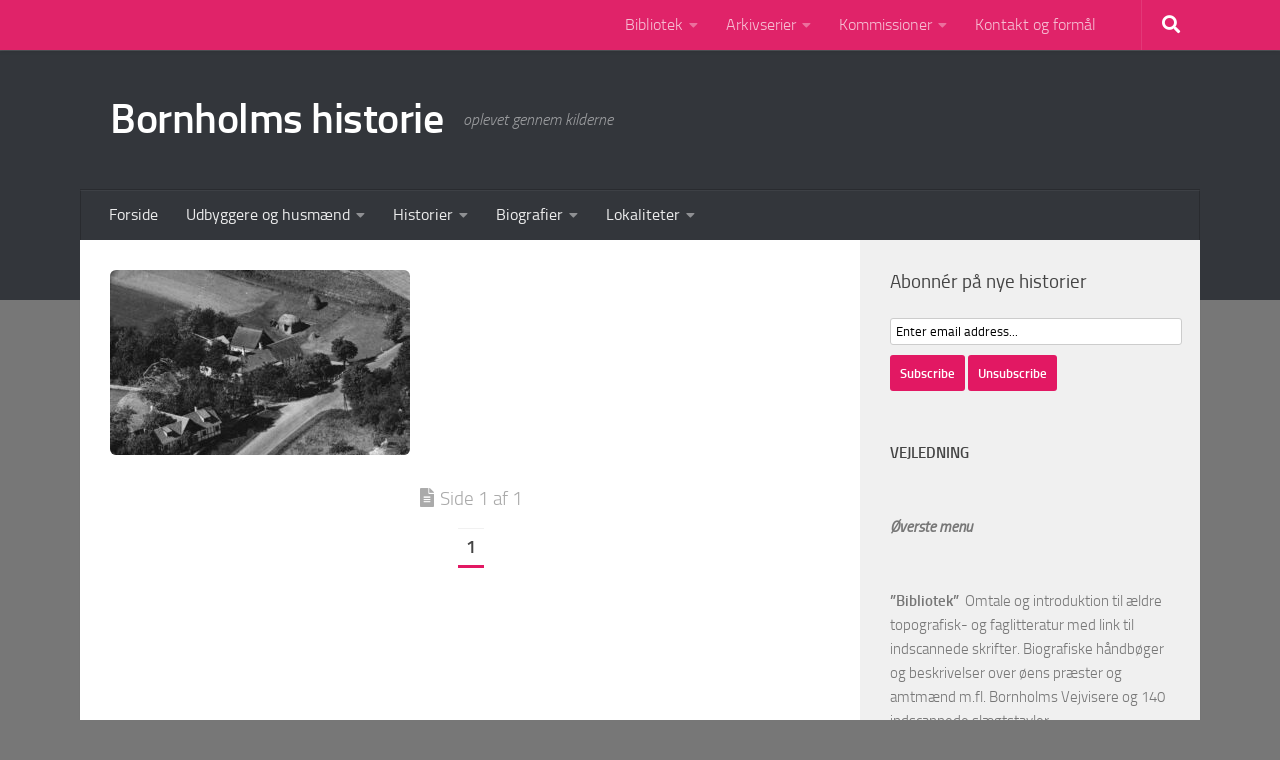

--- FILE ---
content_type: text/html; charset=UTF-8
request_url: https://www.bornholmerting.dk/udbyggere-og-husmaend/olsker-3-vg-ndr-kirkebogaard/tejnvej-42-sandkaas/luftfoto-1949-tejnvej42/
body_size: 26377
content:
<!DOCTYPE html>
<html class="no-js" lang="da-DK">
<head>
  <meta charset="UTF-8">
  <meta name="viewport" content="width=device-width, initial-scale=1.0">
  <link rel="profile" href="https://gmpg.org/xfn/11" />
  <link rel="pingback" href="https://www.bornholmerting.dk/xmlrpc.php">

  <meta name='robots' content='index, follow, max-image-preview:large, max-snippet:-1, max-video-preview:-1' />

            <script data-no-defer="1" data-ezscrex="false" data-cfasync="false" data-pagespeed-no-defer data-cookieconsent="ignore">
                var ctPublicFunctions = {"_ajax_nonce":"0796f82c2b","_rest_nonce":"62a8f7dfd4","_ajax_url":"\/wp-admin\/admin-ajax.php","_rest_url":"https:\/\/www.bornholmerting.dk\/wp-json\/","data__cookies_type":"native","data__ajax_type":"rest","data__bot_detector_enabled":0,"data__frontend_data_log_enabled":1,"cookiePrefix":"","wprocket_detected":false,"host_url":"www.bornholmerting.dk","text__ee_click_to_select":"Click to select the whole data","text__ee_original_email":"The complete one is","text__ee_got_it":"Got it","text__ee_blocked":"Blocked","text__ee_cannot_connect":"Cannot connect","text__ee_cannot_decode":"Can not decode email. Unknown reason","text__ee_email_decoder":"CleanTalk email decoder","text__ee_wait_for_decoding":"The magic is on the way!","text__ee_decoding_process":"Please wait a few seconds while we decode the contact data."}
            </script>
        
            <script data-no-defer="1" data-ezscrex="false" data-cfasync="false" data-pagespeed-no-defer data-cookieconsent="ignore">
                var ctPublic = {"_ajax_nonce":"0796f82c2b","settings__forms__check_internal":"0","settings__forms__check_external":"0","settings__forms__force_protection":0,"settings__forms__search_test":1,"settings__forms__wc_add_to_cart":0,"settings__data__bot_detector_enabled":0,"settings__sfw__anti_crawler":1,"blog_home":"https:\/\/www.bornholmerting.dk\/","pixel__setting":"3","pixel__enabled":true,"pixel__url":"https:\/\/moderate4-v4.cleantalk.org\/pixel\/69a95664a1d74db5bfe7a6b51ea0e431.gif","data__email_check_before_post":1,"data__email_check_exist_post":0,"data__cookies_type":"native","data__key_is_ok":true,"data__visible_fields_required":true,"wl_brandname":"Anti-Spam by CleanTalk","wl_brandname_short":"CleanTalk","ct_checkjs_key":"3a233348da9f647803718e90435c8e991807d31806c6037d65628c538cb3fe7f","emailEncoderPassKey":"369ec34bf5680efde0c1d6ae47474247","bot_detector_forms_excluded":"W10=","advancedCacheExists":false,"varnishCacheExists":true,"wc_ajax_add_to_cart":false}
            </script>
        <script>document.documentElement.className = document.documentElement.className.replace("no-js","js");</script>

	<!-- This site is optimized with the Yoast SEO plugin v26.5 - https://yoast.com/wordpress/plugins/seo/ -->
	<title>Luftfoto 1949 Tejnvej42 - Bornholms historie</title>
	<link rel="canonical" href="https://www.bornholmerting.dk/udbyggere-og-husmaend/olsker-3-vg-ndr-kirkebogaard/tejnvej-42-sandkaas/luftfoto-1949-tejnvej42/" />
	<meta property="og:locale" content="da_DK" />
	<meta property="og:type" content="article" />
	<meta property="og:title" content="Luftfoto 1949 Tejnvej42 - Bornholms historie" />
	<meta property="og:description" content="Tejnvej 42 - Udsnit af luftfoto 1949/1955? tilhørende Kgl. Bibliotek" />
	<meta property="og:url" content="https://www.bornholmerting.dk/udbyggere-og-husmaend/olsker-3-vg-ndr-kirkebogaard/tejnvej-42-sandkaas/luftfoto-1949-tejnvej42/" />
	<meta property="og:site_name" content="Bornholms historie" />
	<meta property="article:modified_time" content="2021-05-31T19:06:19+00:00" />
	<meta property="og:image" content="https://www.bornholmerting.dk/udbyggere-og-husmaend/olsker-3-vg-ndr-kirkebogaard/tejnvej-42-sandkaas/luftfoto-1949-tejnvej42" />
	<meta property="og:image:width" content="2600" />
	<meta property="og:image:height" content="1601" />
	<meta property="og:image:type" content="image/jpeg" />
	<meta name="twitter:card" content="summary_large_image" />
	<script type="application/ld+json" class="yoast-schema-graph">{"@context":"https://schema.org","@graph":[{"@type":"WebPage","@id":"https://www.bornholmerting.dk/udbyggere-og-husmaend/olsker-3-vg-ndr-kirkebogaard/tejnvej-42-sandkaas/luftfoto-1949-tejnvej42/","url":"https://www.bornholmerting.dk/udbyggere-og-husmaend/olsker-3-vg-ndr-kirkebogaard/tejnvej-42-sandkaas/luftfoto-1949-tejnvej42/","name":"Luftfoto 1949 Tejnvej42 - Bornholms historie","isPartOf":{"@id":"https://www.bornholmerting.dk/#website"},"primaryImageOfPage":{"@id":"https://www.bornholmerting.dk/udbyggere-og-husmaend/olsker-3-vg-ndr-kirkebogaard/tejnvej-42-sandkaas/luftfoto-1949-tejnvej42/#primaryimage"},"image":{"@id":"https://www.bornholmerting.dk/udbyggere-og-husmaend/olsker-3-vg-ndr-kirkebogaard/tejnvej-42-sandkaas/luftfoto-1949-tejnvej42/#primaryimage"},"thumbnailUrl":"https://www.bornholmerting.dk/wp-content/uploads/2021/05/Luftfoto-1949-Tejnvej42.jpg","datePublished":"2021-05-31T19:05:14+00:00","dateModified":"2021-05-31T19:06:19+00:00","breadcrumb":{"@id":"https://www.bornholmerting.dk/udbyggere-og-husmaend/olsker-3-vg-ndr-kirkebogaard/tejnvej-42-sandkaas/luftfoto-1949-tejnvej42/#breadcrumb"},"inLanguage":"da-DK","potentialAction":[{"@type":"ReadAction","target":["https://www.bornholmerting.dk/udbyggere-og-husmaend/olsker-3-vg-ndr-kirkebogaard/tejnvej-42-sandkaas/luftfoto-1949-tejnvej42/"]}]},{"@type":"ImageObject","inLanguage":"da-DK","@id":"https://www.bornholmerting.dk/udbyggere-og-husmaend/olsker-3-vg-ndr-kirkebogaard/tejnvej-42-sandkaas/luftfoto-1949-tejnvej42/#primaryimage","url":"https://www.bornholmerting.dk/wp-content/uploads/2021/05/Luftfoto-1949-Tejnvej42.jpg","contentUrl":"https://www.bornholmerting.dk/wp-content/uploads/2021/05/Luftfoto-1949-Tejnvej42.jpg","width":2600,"height":1601,"caption":"Tejnvej 42 - Udsnit af luftfoto 1949/1955? tilhørende Kgl. Bibliotek"},{"@type":"BreadcrumbList","@id":"https://www.bornholmerting.dk/udbyggere-og-husmaend/olsker-3-vg-ndr-kirkebogaard/tejnvej-42-sandkaas/luftfoto-1949-tejnvej42/#breadcrumb","itemListElement":[{"@type":"ListItem","position":1,"name":"Hjem","item":"https://www.bornholmerting.dk/"},{"@type":"ListItem","position":2,"name":"Udbyggere og husmænd /oversigt","item":"https://www.bornholmerting.dk/udbyggere-og-husmaend/"},{"@type":"ListItem","position":3,"name":"Olsker 3. vg. &#8211; Ndr. Kirkebo","item":"https://www.bornholmerting.dk/udbyggere-og-husmaend/olsker-3-vg-ndr-kirkebogaard/"},{"@type":"ListItem","position":4,"name":"Tejnvej 42 &#8211; Sandkaas","item":"https://www.bornholmerting.dk/udbyggere-og-husmaend/olsker-3-vg-ndr-kirkebogaard/tejnvej-42-sandkaas/"},{"@type":"ListItem","position":5,"name":"Luftfoto 1949 Tejnvej42"}]},{"@type":"WebSite","@id":"https://www.bornholmerting.dk/#website","url":"https://www.bornholmerting.dk/","name":"Bornholms historie","description":"oplevet gennem kilderne","potentialAction":[{"@type":"SearchAction","target":{"@type":"EntryPoint","urlTemplate":"https://www.bornholmerting.dk/?s={search_term_string}"},"query-input":{"@type":"PropertyValueSpecification","valueRequired":true,"valueName":"search_term_string"}}],"inLanguage":"da-DK"}]}</script>
	<!-- / Yoast SEO plugin. -->


<link rel="alternate" type="application/rss+xml" title="Bornholms historie &raquo; Feed" href="https://www.bornholmerting.dk/feed/" />
<link rel="alternate" type="application/rss+xml" title="Bornholms historie &raquo;-kommentar-feed" href="https://www.bornholmerting.dk/comments/feed/" />
<link rel="alternate" type="application/rss+xml" title="Bornholms historie &raquo; Luftfoto 1949 Tejnvej42-kommentar-feed" href="https://www.bornholmerting.dk/udbyggere-og-husmaend/olsker-3-vg-ndr-kirkebogaard/tejnvej-42-sandkaas/luftfoto-1949-tejnvej42/feed/" />
<link rel="alternate" title="oEmbed (JSON)" type="application/json+oembed" href="https://www.bornholmerting.dk/wp-json/oembed/1.0/embed?url=https%3A%2F%2Fwww.bornholmerting.dk%2Fudbyggere-og-husmaend%2Folsker-3-vg-ndr-kirkebogaard%2Ftejnvej-42-sandkaas%2Fluftfoto-1949-tejnvej42%2F" />
<link rel="alternate" title="oEmbed (XML)" type="text/xml+oembed" href="https://www.bornholmerting.dk/wp-json/oembed/1.0/embed?url=https%3A%2F%2Fwww.bornholmerting.dk%2Fudbyggere-og-husmaend%2Folsker-3-vg-ndr-kirkebogaard%2Ftejnvej-42-sandkaas%2Fluftfoto-1949-tejnvej42%2F&#038;format=xml" />
		<!-- This site uses the Google Analytics by ExactMetrics plugin v8.10.2 - Using Analytics tracking - https://www.exactmetrics.com/ -->
							<script src="//www.googletagmanager.com/gtag/js?id=G-NHW47NJ5B3"  data-cfasync="false" data-wpfc-render="false" async></script>
			<script data-cfasync="false" data-wpfc-render="false">
				var em_version = '8.10.2';
				var em_track_user = true;
				var em_no_track_reason = '';
								var ExactMetricsDefaultLocations = {"page_location":"https:\/\/www.bornholmerting.dk\/udbyggere-og-husmaend\/olsker-3-vg-ndr-kirkebogaard\/tejnvej-42-sandkaas\/luftfoto-1949-tejnvej42\/"};
								if ( typeof ExactMetricsPrivacyGuardFilter === 'function' ) {
					var ExactMetricsLocations = (typeof ExactMetricsExcludeQuery === 'object') ? ExactMetricsPrivacyGuardFilter( ExactMetricsExcludeQuery ) : ExactMetricsPrivacyGuardFilter( ExactMetricsDefaultLocations );
				} else {
					var ExactMetricsLocations = (typeof ExactMetricsExcludeQuery === 'object') ? ExactMetricsExcludeQuery : ExactMetricsDefaultLocations;
				}

								var disableStrs = [
										'ga-disable-G-NHW47NJ5B3',
									];

				/* Function to detect opted out users */
				function __gtagTrackerIsOptedOut() {
					for (var index = 0; index < disableStrs.length; index++) {
						if (document.cookie.indexOf(disableStrs[index] + '=true') > -1) {
							return true;
						}
					}

					return false;
				}

				/* Disable tracking if the opt-out cookie exists. */
				if (__gtagTrackerIsOptedOut()) {
					for (var index = 0; index < disableStrs.length; index++) {
						window[disableStrs[index]] = true;
					}
				}

				/* Opt-out function */
				function __gtagTrackerOptout() {
					for (var index = 0; index < disableStrs.length; index++) {
						document.cookie = disableStrs[index] + '=true; expires=Thu, 31 Dec 2099 23:59:59 UTC; path=/';
						window[disableStrs[index]] = true;
					}
				}

				if ('undefined' === typeof gaOptout) {
					function gaOptout() {
						__gtagTrackerOptout();
					}
				}
								window.dataLayer = window.dataLayer || [];

				window.ExactMetricsDualTracker = {
					helpers: {},
					trackers: {},
				};
				if (em_track_user) {
					function __gtagDataLayer() {
						dataLayer.push(arguments);
					}

					function __gtagTracker(type, name, parameters) {
						if (!parameters) {
							parameters = {};
						}

						if (parameters.send_to) {
							__gtagDataLayer.apply(null, arguments);
							return;
						}

						if (type === 'event') {
														parameters.send_to = exactmetrics_frontend.v4_id;
							var hookName = name;
							if (typeof parameters['event_category'] !== 'undefined') {
								hookName = parameters['event_category'] + ':' + name;
							}

							if (typeof ExactMetricsDualTracker.trackers[hookName] !== 'undefined') {
								ExactMetricsDualTracker.trackers[hookName](parameters);
							} else {
								__gtagDataLayer('event', name, parameters);
							}
							
						} else {
							__gtagDataLayer.apply(null, arguments);
						}
					}

					__gtagTracker('js', new Date());
					__gtagTracker('set', {
						'developer_id.dNDMyYj': true,
											});
					if ( ExactMetricsLocations.page_location ) {
						__gtagTracker('set', ExactMetricsLocations);
					}
										__gtagTracker('config', 'G-NHW47NJ5B3', {"forceSSL":"true"} );
										window.gtag = __gtagTracker;										(function () {
						/* https://developers.google.com/analytics/devguides/collection/analyticsjs/ */
						/* ga and __gaTracker compatibility shim. */
						var noopfn = function () {
							return null;
						};
						var newtracker = function () {
							return new Tracker();
						};
						var Tracker = function () {
							return null;
						};
						var p = Tracker.prototype;
						p.get = noopfn;
						p.set = noopfn;
						p.send = function () {
							var args = Array.prototype.slice.call(arguments);
							args.unshift('send');
							__gaTracker.apply(null, args);
						};
						var __gaTracker = function () {
							var len = arguments.length;
							if (len === 0) {
								return;
							}
							var f = arguments[len - 1];
							if (typeof f !== 'object' || f === null || typeof f.hitCallback !== 'function') {
								if ('send' === arguments[0]) {
									var hitConverted, hitObject = false, action;
									if ('event' === arguments[1]) {
										if ('undefined' !== typeof arguments[3]) {
											hitObject = {
												'eventAction': arguments[3],
												'eventCategory': arguments[2],
												'eventLabel': arguments[4],
												'value': arguments[5] ? arguments[5] : 1,
											}
										}
									}
									if ('pageview' === arguments[1]) {
										if ('undefined' !== typeof arguments[2]) {
											hitObject = {
												'eventAction': 'page_view',
												'page_path': arguments[2],
											}
										}
									}
									if (typeof arguments[2] === 'object') {
										hitObject = arguments[2];
									}
									if (typeof arguments[5] === 'object') {
										Object.assign(hitObject, arguments[5]);
									}
									if ('undefined' !== typeof arguments[1].hitType) {
										hitObject = arguments[1];
										if ('pageview' === hitObject.hitType) {
											hitObject.eventAction = 'page_view';
										}
									}
									if (hitObject) {
										action = 'timing' === arguments[1].hitType ? 'timing_complete' : hitObject.eventAction;
										hitConverted = mapArgs(hitObject);
										__gtagTracker('event', action, hitConverted);
									}
								}
								return;
							}

							function mapArgs(args) {
								var arg, hit = {};
								var gaMap = {
									'eventCategory': 'event_category',
									'eventAction': 'event_action',
									'eventLabel': 'event_label',
									'eventValue': 'event_value',
									'nonInteraction': 'non_interaction',
									'timingCategory': 'event_category',
									'timingVar': 'name',
									'timingValue': 'value',
									'timingLabel': 'event_label',
									'page': 'page_path',
									'location': 'page_location',
									'title': 'page_title',
									'referrer' : 'page_referrer',
								};
								for (arg in args) {
																		if (!(!args.hasOwnProperty(arg) || !gaMap.hasOwnProperty(arg))) {
										hit[gaMap[arg]] = args[arg];
									} else {
										hit[arg] = args[arg];
									}
								}
								return hit;
							}

							try {
								f.hitCallback();
							} catch (ex) {
							}
						};
						__gaTracker.create = newtracker;
						__gaTracker.getByName = newtracker;
						__gaTracker.getAll = function () {
							return [];
						};
						__gaTracker.remove = noopfn;
						__gaTracker.loaded = true;
						window['__gaTracker'] = __gaTracker;
					})();
									} else {
										console.log("");
					(function () {
						function __gtagTracker() {
							return null;
						}

						window['__gtagTracker'] = __gtagTracker;
						window['gtag'] = __gtagTracker;
					})();
									}
			</script>
							<!-- / Google Analytics by ExactMetrics -->
		<style id='wp-img-auto-sizes-contain-inline-css'>
img:is([sizes=auto i],[sizes^="auto," i]){contain-intrinsic-size:3000px 1500px}
/*# sourceURL=wp-img-auto-sizes-contain-inline-css */
</style>
<style id='wp-emoji-styles-inline-css'>

	img.wp-smiley, img.emoji {
		display: inline !important;
		border: none !important;
		box-shadow: none !important;
		height: 1em !important;
		width: 1em !important;
		margin: 0 0.07em !important;
		vertical-align: -0.1em !important;
		background: none !important;
		padding: 0 !important;
	}
/*# sourceURL=wp-emoji-styles-inline-css */
</style>
<style id='wp-block-library-inline-css'>
:root{--wp-block-synced-color:#7a00df;--wp-block-synced-color--rgb:122,0,223;--wp-bound-block-color:var(--wp-block-synced-color);--wp-editor-canvas-background:#ddd;--wp-admin-theme-color:#007cba;--wp-admin-theme-color--rgb:0,124,186;--wp-admin-theme-color-darker-10:#006ba1;--wp-admin-theme-color-darker-10--rgb:0,107,160.5;--wp-admin-theme-color-darker-20:#005a87;--wp-admin-theme-color-darker-20--rgb:0,90,135;--wp-admin-border-width-focus:2px}@media (min-resolution:192dpi){:root{--wp-admin-border-width-focus:1.5px}}.wp-element-button{cursor:pointer}:root .has-very-light-gray-background-color{background-color:#eee}:root .has-very-dark-gray-background-color{background-color:#313131}:root .has-very-light-gray-color{color:#eee}:root .has-very-dark-gray-color{color:#313131}:root .has-vivid-green-cyan-to-vivid-cyan-blue-gradient-background{background:linear-gradient(135deg,#00d084,#0693e3)}:root .has-purple-crush-gradient-background{background:linear-gradient(135deg,#34e2e4,#4721fb 50%,#ab1dfe)}:root .has-hazy-dawn-gradient-background{background:linear-gradient(135deg,#faaca8,#dad0ec)}:root .has-subdued-olive-gradient-background{background:linear-gradient(135deg,#fafae1,#67a671)}:root .has-atomic-cream-gradient-background{background:linear-gradient(135deg,#fdd79a,#004a59)}:root .has-nightshade-gradient-background{background:linear-gradient(135deg,#330968,#31cdcf)}:root .has-midnight-gradient-background{background:linear-gradient(135deg,#020381,#2874fc)}:root{--wp--preset--font-size--normal:16px;--wp--preset--font-size--huge:42px}.has-regular-font-size{font-size:1em}.has-larger-font-size{font-size:2.625em}.has-normal-font-size{font-size:var(--wp--preset--font-size--normal)}.has-huge-font-size{font-size:var(--wp--preset--font-size--huge)}.has-text-align-center{text-align:center}.has-text-align-left{text-align:left}.has-text-align-right{text-align:right}.has-fit-text{white-space:nowrap!important}#end-resizable-editor-section{display:none}.aligncenter{clear:both}.items-justified-left{justify-content:flex-start}.items-justified-center{justify-content:center}.items-justified-right{justify-content:flex-end}.items-justified-space-between{justify-content:space-between}.screen-reader-text{border:0;clip-path:inset(50%);height:1px;margin:-1px;overflow:hidden;padding:0;position:absolute;width:1px;word-wrap:normal!important}.screen-reader-text:focus{background-color:#ddd;clip-path:none;color:#444;display:block;font-size:1em;height:auto;left:5px;line-height:normal;padding:15px 23px 14px;text-decoration:none;top:5px;width:auto;z-index:100000}html :where(.has-border-color){border-style:solid}html :where([style*=border-top-color]){border-top-style:solid}html :where([style*=border-right-color]){border-right-style:solid}html :where([style*=border-bottom-color]){border-bottom-style:solid}html :where([style*=border-left-color]){border-left-style:solid}html :where([style*=border-width]){border-style:solid}html :where([style*=border-top-width]){border-top-style:solid}html :where([style*=border-right-width]){border-right-style:solid}html :where([style*=border-bottom-width]){border-bottom-style:solid}html :where([style*=border-left-width]){border-left-style:solid}html :where(img[class*=wp-image-]){height:auto;max-width:100%}:where(figure){margin:0 0 1em}html :where(.is-position-sticky){--wp-admin--admin-bar--position-offset:var(--wp-admin--admin-bar--height,0px)}@media screen and (max-width:600px){html :where(.is-position-sticky){--wp-admin--admin-bar--position-offset:0px}}

/*# sourceURL=wp-block-library-inline-css */
</style><style id='wp-block-heading-inline-css'>
h1:where(.wp-block-heading).has-background,h2:where(.wp-block-heading).has-background,h3:where(.wp-block-heading).has-background,h4:where(.wp-block-heading).has-background,h5:where(.wp-block-heading).has-background,h6:where(.wp-block-heading).has-background{padding:1.25em 2.375em}h1.has-text-align-left[style*=writing-mode]:where([style*=vertical-lr]),h1.has-text-align-right[style*=writing-mode]:where([style*=vertical-rl]),h2.has-text-align-left[style*=writing-mode]:where([style*=vertical-lr]),h2.has-text-align-right[style*=writing-mode]:where([style*=vertical-rl]),h3.has-text-align-left[style*=writing-mode]:where([style*=vertical-lr]),h3.has-text-align-right[style*=writing-mode]:where([style*=vertical-rl]),h4.has-text-align-left[style*=writing-mode]:where([style*=vertical-lr]),h4.has-text-align-right[style*=writing-mode]:where([style*=vertical-rl]),h5.has-text-align-left[style*=writing-mode]:where([style*=vertical-lr]),h5.has-text-align-right[style*=writing-mode]:where([style*=vertical-rl]),h6.has-text-align-left[style*=writing-mode]:where([style*=vertical-lr]),h6.has-text-align-right[style*=writing-mode]:where([style*=vertical-rl]){rotate:180deg}
/*# sourceURL=https://www.bornholmerting.dk/wp-includes/blocks/heading/style.min.css */
</style>
<style id='wp-block-image-inline-css'>
.wp-block-image>a,.wp-block-image>figure>a{display:inline-block}.wp-block-image img{box-sizing:border-box;height:auto;max-width:100%;vertical-align:bottom}@media not (prefers-reduced-motion){.wp-block-image img.hide{visibility:hidden}.wp-block-image img.show{animation:show-content-image .4s}}.wp-block-image[style*=border-radius] img,.wp-block-image[style*=border-radius]>a{border-radius:inherit}.wp-block-image.has-custom-border img{box-sizing:border-box}.wp-block-image.aligncenter{text-align:center}.wp-block-image.alignfull>a,.wp-block-image.alignwide>a{width:100%}.wp-block-image.alignfull img,.wp-block-image.alignwide img{height:auto;width:100%}.wp-block-image .aligncenter,.wp-block-image .alignleft,.wp-block-image .alignright,.wp-block-image.aligncenter,.wp-block-image.alignleft,.wp-block-image.alignright{display:table}.wp-block-image .aligncenter>figcaption,.wp-block-image .alignleft>figcaption,.wp-block-image .alignright>figcaption,.wp-block-image.aligncenter>figcaption,.wp-block-image.alignleft>figcaption,.wp-block-image.alignright>figcaption{caption-side:bottom;display:table-caption}.wp-block-image .alignleft{float:left;margin:.5em 1em .5em 0}.wp-block-image .alignright{float:right;margin:.5em 0 .5em 1em}.wp-block-image .aligncenter{margin-left:auto;margin-right:auto}.wp-block-image :where(figcaption){margin-bottom:1em;margin-top:.5em}.wp-block-image.is-style-circle-mask img{border-radius:9999px}@supports ((-webkit-mask-image:none) or (mask-image:none)) or (-webkit-mask-image:none){.wp-block-image.is-style-circle-mask img{border-radius:0;-webkit-mask-image:url('data:image/svg+xml;utf8,<svg viewBox="0 0 100 100" xmlns="http://www.w3.org/2000/svg"><circle cx="50" cy="50" r="50"/></svg>');mask-image:url('data:image/svg+xml;utf8,<svg viewBox="0 0 100 100" xmlns="http://www.w3.org/2000/svg"><circle cx="50" cy="50" r="50"/></svg>');mask-mode:alpha;-webkit-mask-position:center;mask-position:center;-webkit-mask-repeat:no-repeat;mask-repeat:no-repeat;-webkit-mask-size:contain;mask-size:contain}}:root :where(.wp-block-image.is-style-rounded img,.wp-block-image .is-style-rounded img){border-radius:9999px}.wp-block-image figure{margin:0}.wp-lightbox-container{display:flex;flex-direction:column;position:relative}.wp-lightbox-container img{cursor:zoom-in}.wp-lightbox-container img:hover+button{opacity:1}.wp-lightbox-container button{align-items:center;backdrop-filter:blur(16px) saturate(180%);background-color:#5a5a5a40;border:none;border-radius:4px;cursor:zoom-in;display:flex;height:20px;justify-content:center;opacity:0;padding:0;position:absolute;right:16px;text-align:center;top:16px;width:20px;z-index:100}@media not (prefers-reduced-motion){.wp-lightbox-container button{transition:opacity .2s ease}}.wp-lightbox-container button:focus-visible{outline:3px auto #5a5a5a40;outline:3px auto -webkit-focus-ring-color;outline-offset:3px}.wp-lightbox-container button:hover{cursor:pointer;opacity:1}.wp-lightbox-container button:focus{opacity:1}.wp-lightbox-container button:focus,.wp-lightbox-container button:hover,.wp-lightbox-container button:not(:hover):not(:active):not(.has-background){background-color:#5a5a5a40;border:none}.wp-lightbox-overlay{box-sizing:border-box;cursor:zoom-out;height:100vh;left:0;overflow:hidden;position:fixed;top:0;visibility:hidden;width:100%;z-index:100000}.wp-lightbox-overlay .close-button{align-items:center;cursor:pointer;display:flex;justify-content:center;min-height:40px;min-width:40px;padding:0;position:absolute;right:calc(env(safe-area-inset-right) + 16px);top:calc(env(safe-area-inset-top) + 16px);z-index:5000000}.wp-lightbox-overlay .close-button:focus,.wp-lightbox-overlay .close-button:hover,.wp-lightbox-overlay .close-button:not(:hover):not(:active):not(.has-background){background:none;border:none}.wp-lightbox-overlay .lightbox-image-container{height:var(--wp--lightbox-container-height);left:50%;overflow:hidden;position:absolute;top:50%;transform:translate(-50%,-50%);transform-origin:top left;width:var(--wp--lightbox-container-width);z-index:9999999999}.wp-lightbox-overlay .wp-block-image{align-items:center;box-sizing:border-box;display:flex;height:100%;justify-content:center;margin:0;position:relative;transform-origin:0 0;width:100%;z-index:3000000}.wp-lightbox-overlay .wp-block-image img{height:var(--wp--lightbox-image-height);min-height:var(--wp--lightbox-image-height);min-width:var(--wp--lightbox-image-width);width:var(--wp--lightbox-image-width)}.wp-lightbox-overlay .wp-block-image figcaption{display:none}.wp-lightbox-overlay button{background:none;border:none}.wp-lightbox-overlay .scrim{background-color:#fff;height:100%;opacity:.9;position:absolute;width:100%;z-index:2000000}.wp-lightbox-overlay.active{visibility:visible}@media not (prefers-reduced-motion){.wp-lightbox-overlay.active{animation:turn-on-visibility .25s both}.wp-lightbox-overlay.active img{animation:turn-on-visibility .35s both}.wp-lightbox-overlay.show-closing-animation:not(.active){animation:turn-off-visibility .35s both}.wp-lightbox-overlay.show-closing-animation:not(.active) img{animation:turn-off-visibility .25s both}.wp-lightbox-overlay.zoom.active{animation:none;opacity:1;visibility:visible}.wp-lightbox-overlay.zoom.active .lightbox-image-container{animation:lightbox-zoom-in .4s}.wp-lightbox-overlay.zoom.active .lightbox-image-container img{animation:none}.wp-lightbox-overlay.zoom.active .scrim{animation:turn-on-visibility .4s forwards}.wp-lightbox-overlay.zoom.show-closing-animation:not(.active){animation:none}.wp-lightbox-overlay.zoom.show-closing-animation:not(.active) .lightbox-image-container{animation:lightbox-zoom-out .4s}.wp-lightbox-overlay.zoom.show-closing-animation:not(.active) .lightbox-image-container img{animation:none}.wp-lightbox-overlay.zoom.show-closing-animation:not(.active) .scrim{animation:turn-off-visibility .4s forwards}}@keyframes show-content-image{0%{visibility:hidden}99%{visibility:hidden}to{visibility:visible}}@keyframes turn-on-visibility{0%{opacity:0}to{opacity:1}}@keyframes turn-off-visibility{0%{opacity:1;visibility:visible}99%{opacity:0;visibility:visible}to{opacity:0;visibility:hidden}}@keyframes lightbox-zoom-in{0%{transform:translate(calc((-100vw + var(--wp--lightbox-scrollbar-width))/2 + var(--wp--lightbox-initial-left-position)),calc(-50vh + var(--wp--lightbox-initial-top-position))) scale(var(--wp--lightbox-scale))}to{transform:translate(-50%,-50%) scale(1)}}@keyframes lightbox-zoom-out{0%{transform:translate(-50%,-50%) scale(1);visibility:visible}99%{visibility:visible}to{transform:translate(calc((-100vw + var(--wp--lightbox-scrollbar-width))/2 + var(--wp--lightbox-initial-left-position)),calc(-50vh + var(--wp--lightbox-initial-top-position))) scale(var(--wp--lightbox-scale));visibility:hidden}}
/*# sourceURL=https://www.bornholmerting.dk/wp-includes/blocks/image/style.min.css */
</style>
<style id='wp-block-paragraph-inline-css'>
.is-small-text{font-size:.875em}.is-regular-text{font-size:1em}.is-large-text{font-size:2.25em}.is-larger-text{font-size:3em}.has-drop-cap:not(:focus):first-letter{float:left;font-size:8.4em;font-style:normal;font-weight:100;line-height:.68;margin:.05em .1em 0 0;text-transform:uppercase}body.rtl .has-drop-cap:not(:focus):first-letter{float:none;margin-left:.1em}p.has-drop-cap.has-background{overflow:hidden}:root :where(p.has-background){padding:1.25em 2.375em}:where(p.has-text-color:not(.has-link-color)) a{color:inherit}p.has-text-align-left[style*="writing-mode:vertical-lr"],p.has-text-align-right[style*="writing-mode:vertical-rl"]{rotate:180deg}
/*# sourceURL=https://www.bornholmerting.dk/wp-includes/blocks/paragraph/style.min.css */
</style>
<style id='global-styles-inline-css'>
:root{--wp--preset--aspect-ratio--square: 1;--wp--preset--aspect-ratio--4-3: 4/3;--wp--preset--aspect-ratio--3-4: 3/4;--wp--preset--aspect-ratio--3-2: 3/2;--wp--preset--aspect-ratio--2-3: 2/3;--wp--preset--aspect-ratio--16-9: 16/9;--wp--preset--aspect-ratio--9-16: 9/16;--wp--preset--color--black: #000000;--wp--preset--color--cyan-bluish-gray: #abb8c3;--wp--preset--color--white: #ffffff;--wp--preset--color--pale-pink: #f78da7;--wp--preset--color--vivid-red: #cf2e2e;--wp--preset--color--luminous-vivid-orange: #ff6900;--wp--preset--color--luminous-vivid-amber: #fcb900;--wp--preset--color--light-green-cyan: #7bdcb5;--wp--preset--color--vivid-green-cyan: #00d084;--wp--preset--color--pale-cyan-blue: #8ed1fc;--wp--preset--color--vivid-cyan-blue: #0693e3;--wp--preset--color--vivid-purple: #9b51e0;--wp--preset--gradient--vivid-cyan-blue-to-vivid-purple: linear-gradient(135deg,rgb(6,147,227) 0%,rgb(155,81,224) 100%);--wp--preset--gradient--light-green-cyan-to-vivid-green-cyan: linear-gradient(135deg,rgb(122,220,180) 0%,rgb(0,208,130) 100%);--wp--preset--gradient--luminous-vivid-amber-to-luminous-vivid-orange: linear-gradient(135deg,rgb(252,185,0) 0%,rgb(255,105,0) 100%);--wp--preset--gradient--luminous-vivid-orange-to-vivid-red: linear-gradient(135deg,rgb(255,105,0) 0%,rgb(207,46,46) 100%);--wp--preset--gradient--very-light-gray-to-cyan-bluish-gray: linear-gradient(135deg,rgb(238,238,238) 0%,rgb(169,184,195) 100%);--wp--preset--gradient--cool-to-warm-spectrum: linear-gradient(135deg,rgb(74,234,220) 0%,rgb(151,120,209) 20%,rgb(207,42,186) 40%,rgb(238,44,130) 60%,rgb(251,105,98) 80%,rgb(254,248,76) 100%);--wp--preset--gradient--blush-light-purple: linear-gradient(135deg,rgb(255,206,236) 0%,rgb(152,150,240) 100%);--wp--preset--gradient--blush-bordeaux: linear-gradient(135deg,rgb(254,205,165) 0%,rgb(254,45,45) 50%,rgb(107,0,62) 100%);--wp--preset--gradient--luminous-dusk: linear-gradient(135deg,rgb(255,203,112) 0%,rgb(199,81,192) 50%,rgb(65,88,208) 100%);--wp--preset--gradient--pale-ocean: linear-gradient(135deg,rgb(255,245,203) 0%,rgb(182,227,212) 50%,rgb(51,167,181) 100%);--wp--preset--gradient--electric-grass: linear-gradient(135deg,rgb(202,248,128) 0%,rgb(113,206,126) 100%);--wp--preset--gradient--midnight: linear-gradient(135deg,rgb(2,3,129) 0%,rgb(40,116,252) 100%);--wp--preset--font-size--small: 13px;--wp--preset--font-size--medium: 20px;--wp--preset--font-size--large: 36px;--wp--preset--font-size--x-large: 42px;--wp--preset--spacing--20: 0.44rem;--wp--preset--spacing--30: 0.67rem;--wp--preset--spacing--40: 1rem;--wp--preset--spacing--50: 1.5rem;--wp--preset--spacing--60: 2.25rem;--wp--preset--spacing--70: 3.38rem;--wp--preset--spacing--80: 5.06rem;--wp--preset--shadow--natural: 6px 6px 9px rgba(0, 0, 0, 0.2);--wp--preset--shadow--deep: 12px 12px 50px rgba(0, 0, 0, 0.4);--wp--preset--shadow--sharp: 6px 6px 0px rgba(0, 0, 0, 0.2);--wp--preset--shadow--outlined: 6px 6px 0px -3px rgb(255, 255, 255), 6px 6px rgb(0, 0, 0);--wp--preset--shadow--crisp: 6px 6px 0px rgb(0, 0, 0);}:where(.is-layout-flex){gap: 0.5em;}:where(.is-layout-grid){gap: 0.5em;}body .is-layout-flex{display: flex;}.is-layout-flex{flex-wrap: wrap;align-items: center;}.is-layout-flex > :is(*, div){margin: 0;}body .is-layout-grid{display: grid;}.is-layout-grid > :is(*, div){margin: 0;}:where(.wp-block-columns.is-layout-flex){gap: 2em;}:where(.wp-block-columns.is-layout-grid){gap: 2em;}:where(.wp-block-post-template.is-layout-flex){gap: 1.25em;}:where(.wp-block-post-template.is-layout-grid){gap: 1.25em;}.has-black-color{color: var(--wp--preset--color--black) !important;}.has-cyan-bluish-gray-color{color: var(--wp--preset--color--cyan-bluish-gray) !important;}.has-white-color{color: var(--wp--preset--color--white) !important;}.has-pale-pink-color{color: var(--wp--preset--color--pale-pink) !important;}.has-vivid-red-color{color: var(--wp--preset--color--vivid-red) !important;}.has-luminous-vivid-orange-color{color: var(--wp--preset--color--luminous-vivid-orange) !important;}.has-luminous-vivid-amber-color{color: var(--wp--preset--color--luminous-vivid-amber) !important;}.has-light-green-cyan-color{color: var(--wp--preset--color--light-green-cyan) !important;}.has-vivid-green-cyan-color{color: var(--wp--preset--color--vivid-green-cyan) !important;}.has-pale-cyan-blue-color{color: var(--wp--preset--color--pale-cyan-blue) !important;}.has-vivid-cyan-blue-color{color: var(--wp--preset--color--vivid-cyan-blue) !important;}.has-vivid-purple-color{color: var(--wp--preset--color--vivid-purple) !important;}.has-black-background-color{background-color: var(--wp--preset--color--black) !important;}.has-cyan-bluish-gray-background-color{background-color: var(--wp--preset--color--cyan-bluish-gray) !important;}.has-white-background-color{background-color: var(--wp--preset--color--white) !important;}.has-pale-pink-background-color{background-color: var(--wp--preset--color--pale-pink) !important;}.has-vivid-red-background-color{background-color: var(--wp--preset--color--vivid-red) !important;}.has-luminous-vivid-orange-background-color{background-color: var(--wp--preset--color--luminous-vivid-orange) !important;}.has-luminous-vivid-amber-background-color{background-color: var(--wp--preset--color--luminous-vivid-amber) !important;}.has-light-green-cyan-background-color{background-color: var(--wp--preset--color--light-green-cyan) !important;}.has-vivid-green-cyan-background-color{background-color: var(--wp--preset--color--vivid-green-cyan) !important;}.has-pale-cyan-blue-background-color{background-color: var(--wp--preset--color--pale-cyan-blue) !important;}.has-vivid-cyan-blue-background-color{background-color: var(--wp--preset--color--vivid-cyan-blue) !important;}.has-vivid-purple-background-color{background-color: var(--wp--preset--color--vivid-purple) !important;}.has-black-border-color{border-color: var(--wp--preset--color--black) !important;}.has-cyan-bluish-gray-border-color{border-color: var(--wp--preset--color--cyan-bluish-gray) !important;}.has-white-border-color{border-color: var(--wp--preset--color--white) !important;}.has-pale-pink-border-color{border-color: var(--wp--preset--color--pale-pink) !important;}.has-vivid-red-border-color{border-color: var(--wp--preset--color--vivid-red) !important;}.has-luminous-vivid-orange-border-color{border-color: var(--wp--preset--color--luminous-vivid-orange) !important;}.has-luminous-vivid-amber-border-color{border-color: var(--wp--preset--color--luminous-vivid-amber) !important;}.has-light-green-cyan-border-color{border-color: var(--wp--preset--color--light-green-cyan) !important;}.has-vivid-green-cyan-border-color{border-color: var(--wp--preset--color--vivid-green-cyan) !important;}.has-pale-cyan-blue-border-color{border-color: var(--wp--preset--color--pale-cyan-blue) !important;}.has-vivid-cyan-blue-border-color{border-color: var(--wp--preset--color--vivid-cyan-blue) !important;}.has-vivid-purple-border-color{border-color: var(--wp--preset--color--vivid-purple) !important;}.has-vivid-cyan-blue-to-vivid-purple-gradient-background{background: var(--wp--preset--gradient--vivid-cyan-blue-to-vivid-purple) !important;}.has-light-green-cyan-to-vivid-green-cyan-gradient-background{background: var(--wp--preset--gradient--light-green-cyan-to-vivid-green-cyan) !important;}.has-luminous-vivid-amber-to-luminous-vivid-orange-gradient-background{background: var(--wp--preset--gradient--luminous-vivid-amber-to-luminous-vivid-orange) !important;}.has-luminous-vivid-orange-to-vivid-red-gradient-background{background: var(--wp--preset--gradient--luminous-vivid-orange-to-vivid-red) !important;}.has-very-light-gray-to-cyan-bluish-gray-gradient-background{background: var(--wp--preset--gradient--very-light-gray-to-cyan-bluish-gray) !important;}.has-cool-to-warm-spectrum-gradient-background{background: var(--wp--preset--gradient--cool-to-warm-spectrum) !important;}.has-blush-light-purple-gradient-background{background: var(--wp--preset--gradient--blush-light-purple) !important;}.has-blush-bordeaux-gradient-background{background: var(--wp--preset--gradient--blush-bordeaux) !important;}.has-luminous-dusk-gradient-background{background: var(--wp--preset--gradient--luminous-dusk) !important;}.has-pale-ocean-gradient-background{background: var(--wp--preset--gradient--pale-ocean) !important;}.has-electric-grass-gradient-background{background: var(--wp--preset--gradient--electric-grass) !important;}.has-midnight-gradient-background{background: var(--wp--preset--gradient--midnight) !important;}.has-small-font-size{font-size: var(--wp--preset--font-size--small) !important;}.has-medium-font-size{font-size: var(--wp--preset--font-size--medium) !important;}.has-large-font-size{font-size: var(--wp--preset--font-size--large) !important;}.has-x-large-font-size{font-size: var(--wp--preset--font-size--x-large) !important;}
/*# sourceURL=global-styles-inline-css */
</style>

<style id='classic-theme-styles-inline-css'>
/*! This file is auto-generated */
.wp-block-button__link{color:#fff;background-color:#32373c;border-radius:9999px;box-shadow:none;text-decoration:none;padding:calc(.667em + 2px) calc(1.333em + 2px);font-size:1.125em}.wp-block-file__button{background:#32373c;color:#fff;text-decoration:none}
/*# sourceURL=/wp-includes/css/classic-themes.min.css */
</style>
<link rel='stylesheet' id='cleantalk-public-css-css' href='https://usercontent.one/wp/www.bornholmerting.dk/wp-content/plugins/cleantalk-spam-protect/css/cleantalk-public.min.css?ver=6.69.2_1765622044' media='all' />
<link rel='stylesheet' id='cleantalk-email-decoder-css-css' href='https://usercontent.one/wp/www.bornholmerting.dk/wp-content/plugins/cleantalk-spam-protect/css/cleantalk-email-decoder.min.css?ver=6.69.2_1765622044' media='all' />
<link rel='stylesheet' id='responsive-lightbox-swipebox-css' href='https://usercontent.one/wp/www.bornholmerting.dk/wp-content/plugins/responsive-lightbox/assets/swipebox/swipebox.min.css?ver=1.5.2' media='all' />
<link rel='stylesheet' id='hueman-main-style-css' href='https://usercontent.one/wp/www.bornholmerting.dk/wp-content/themes/hueman/assets/front/css/main.min.css?ver=3.7.27' media='all' />
<style id='hueman-main-style-inline-css'>
body { font-size:1.00rem; }@media only screen and (min-width: 720px) {
        .nav > li { font-size:1.00rem; }
      }.container-inner { max-width: 1120px; }::selection { background-color: #e21863; }
::-moz-selection { background-color: #e21863; }a,a>span.hu-external::after,.themeform label .required,#flexslider-featured .flex-direction-nav .flex-next:hover,#flexslider-featured .flex-direction-nav .flex-prev:hover,.post-hover:hover .post-title a,.post-title a:hover,.sidebar.s1 .post-nav li a:hover i,.content .post-nav li a:hover i,.post-related a:hover,.sidebar.s1 .widget_rss ul li a,#footer .widget_rss ul li a,.sidebar.s1 .widget_calendar a,#footer .widget_calendar a,.sidebar.s1 .alx-tab .tab-item-category a,.sidebar.s1 .alx-posts .post-item-category a,.sidebar.s1 .alx-tab li:hover .tab-item-title a,.sidebar.s1 .alx-tab li:hover .tab-item-comment a,.sidebar.s1 .alx-posts li:hover .post-item-title a,#footer .alx-tab .tab-item-category a,#footer .alx-posts .post-item-category a,#footer .alx-tab li:hover .tab-item-title a,#footer .alx-tab li:hover .tab-item-comment a,#footer .alx-posts li:hover .post-item-title a,.comment-tabs li.active a,.comment-awaiting-moderation,.child-menu a:hover,.child-menu .current_page_item > a,.wp-pagenavi a{ color: #e21863; }input[type="submit"],.themeform button[type="submit"],.sidebar.s1 .sidebar-top,.sidebar.s1 .sidebar-toggle,#flexslider-featured .flex-control-nav li a.flex-active,.post-tags a:hover,.sidebar.s1 .widget_calendar caption,#footer .widget_calendar caption,.author-bio .bio-avatar:after,.commentlist li.bypostauthor > .comment-body:after,.commentlist li.comment-author-admin > .comment-body:after{ background-color: #e21863; }.post-format .format-container { border-color: #e21863; }.sidebar.s1 .alx-tabs-nav li.active a,#footer .alx-tabs-nav li.active a,.comment-tabs li.active a,.wp-pagenavi a:hover,.wp-pagenavi a:active,.wp-pagenavi span.current{ border-bottom-color: #e21863!important; }.sidebar.s2 .post-nav li a:hover i,
.sidebar.s2 .widget_rss ul li a,
.sidebar.s2 .widget_calendar a,
.sidebar.s2 .alx-tab .tab-item-category a,
.sidebar.s2 .alx-posts .post-item-category a,
.sidebar.s2 .alx-tab li:hover .tab-item-title a,
.sidebar.s2 .alx-tab li:hover .tab-item-comment a,
.sidebar.s2 .alx-posts li:hover .post-item-title a { color: #82b965; }
.sidebar.s2 .sidebar-top,.sidebar.s2 .sidebar-toggle,.post-comments,.jp-play-bar,.jp-volume-bar-value,.sidebar.s2 .widget_calendar caption{ background-color: #82b965; }.sidebar.s2 .alx-tabs-nav li.active a { border-bottom-color: #82b965; }
.post-comments::before { border-right-color: #82b965; }
      .search-expand,
              #nav-topbar.nav-container { background-color: #e02369}@media only screen and (min-width: 720px) {
                #nav-topbar .nav ul { background-color: #e02369; }
              }.is-scrolled #header .nav-container.desktop-sticky,
              .is-scrolled #header .search-expand { background-color: #e02369; background-color: rgba(224,35,105,0.90) }.is-scrolled .topbar-transparent #nav-topbar.desktop-sticky .nav ul { background-color: #e02369; background-color: rgba(224,35,105,0.95) }#header { background-color: #33363b; }
@media only screen and (min-width: 720px) {
  #nav-header .nav ul { background-color: #33363b; }
}
        #header #nav-mobile { background-color: #33363b; }.is-scrolled #header #nav-mobile { background-color: #33363b; background-color: rgba(51,54,59,0.90) }#nav-header.nav-container, #main-header-search .search-expand { background-color: #33363b; }
@media only screen and (min-width: 720px) {
  #nav-header .nav ul { background-color: #33363b; }
}
        .site-title a img { max-height: 51px; }img { -webkit-border-radius: 6px; border-radius: 6px; }body { background-color: #777777; }
/*# sourceURL=hueman-main-style-inline-css */
</style>
<link rel='stylesheet' id='hueman-font-awesome-css' href='https://usercontent.one/wp/www.bornholmerting.dk/wp-content/themes/hueman/assets/front/css/font-awesome.min.css?ver=3.7.27' media='all' />
<script src="https://usercontent.one/wp/www.bornholmerting.dk/wp-content/plugins/google-analytics-dashboard-for-wp/assets/js/frontend-gtag.min.js?ver=8.10.2" id="exactmetrics-frontend-script-js" async data-wp-strategy="async"></script>
<script data-cfasync="false" data-wpfc-render="false" id='exactmetrics-frontend-script-js-extra'>var exactmetrics_frontend = {"js_events_tracking":"true","download_extensions":"zip,mp3,mpeg,pdf,docx,pptx,xlsx,rar","inbound_paths":"[{\"path\":\"\\\/go\\\/\",\"label\":\"affiliate\"},{\"path\":\"\\\/recommend\\\/\",\"label\":\"affiliate\"}]","home_url":"https:\/\/www.bornholmerting.dk","hash_tracking":"false","v4_id":"G-NHW47NJ5B3"};</script>
<script src="https://usercontent.one/wp/www.bornholmerting.dk/wp-content/plugins/cleantalk-spam-protect/js/apbct-public-bundle_gathering.min.js?ver=6.69.2_1765622044" id="apbct-public-bundle_gathering.min-js-js"></script>
<script src="https://www.bornholmerting.dk/wp-includes/js/jquery/jquery.min.js?ver=3.7.1" id="jquery-core-js"></script>
<script src="https://www.bornholmerting.dk/wp-includes/js/jquery/jquery-migrate.min.js?ver=3.4.1" id="jquery-migrate-js"></script>
<script src="https://usercontent.one/wp/www.bornholmerting.dk/wp-content/plugins/responsive-lightbox/assets/swipebox/jquery.swipebox.min.js?ver=1.5.2" id="responsive-lightbox-swipebox-js"></script>
<script src="https://www.bornholmerting.dk/wp-includes/js/underscore.min.js?ver=1.13.7" id="underscore-js"></script>
<script src="https://usercontent.one/wp/www.bornholmerting.dk/wp-content/plugins/responsive-lightbox/assets/infinitescroll/infinite-scroll.pkgd.min.js?ver=4.0.1" id="responsive-lightbox-infinite-scroll-js"></script>
<script id="responsive-lightbox-js-before">
var rlArgs = {"script":"swipebox","selector":"lightbox","customEvents":"","activeGalleries":true,"animation":true,"hideCloseButtonOnMobile":false,"removeBarsOnMobile":false,"hideBars":true,"hideBarsDelay":5000,"videoMaxWidth":1080,"useSVG":true,"loopAtEnd":false,"woocommerce_gallery":false,"ajaxurl":"https:\/\/www.bornholmerting.dk\/wp-admin\/admin-ajax.php","nonce":"9d97e65aa6","preview":false,"postId":4525,"scriptExtension":false};

//# sourceURL=responsive-lightbox-js-before
</script>
<script src="https://usercontent.one/wp/www.bornholmerting.dk/wp-content/plugins/responsive-lightbox/js/front.js?ver=2.5.5" id="responsive-lightbox-js"></script>
<link rel="https://api.w.org/" href="https://www.bornholmerting.dk/wp-json/" /><link rel="alternate" title="JSON" type="application/json" href="https://www.bornholmerting.dk/wp-json/wp/v2/media/4525" /><link rel="EditURI" type="application/rsd+xml" title="RSD" href="https://www.bornholmerting.dk/xmlrpc.php?rsd" />
<meta name="generator" content="WordPress 6.9" />
<link rel='shortlink' href='https://www.bornholmerting.dk/?p=4525' />
<style>[class*=" icon-oc-"],[class^=icon-oc-]{speak:none;font-style:normal;font-weight:400;font-variant:normal;text-transform:none;line-height:1;-webkit-font-smoothing:antialiased;-moz-osx-font-smoothing:grayscale}.icon-oc-one-com-white-32px-fill:before{content:"901"}.icon-oc-one-com:before{content:"900"}#one-com-icon,.toplevel_page_onecom-wp .wp-menu-image{speak:none;display:flex;align-items:center;justify-content:center;text-transform:none;line-height:1;-webkit-font-smoothing:antialiased;-moz-osx-font-smoothing:grayscale}.onecom-wp-admin-bar-item>a,.toplevel_page_onecom-wp>.wp-menu-name{font-size:16px;font-weight:400;line-height:1}.toplevel_page_onecom-wp>.wp-menu-name img{width:69px;height:9px;}.wp-submenu-wrap.wp-submenu>.wp-submenu-head>img{width:88px;height:auto}.onecom-wp-admin-bar-item>a img{height:7px!important}.onecom-wp-admin-bar-item>a img,.toplevel_page_onecom-wp>.wp-menu-name img{opacity:.8}.onecom-wp-admin-bar-item.hover>a img,.toplevel_page_onecom-wp.wp-has-current-submenu>.wp-menu-name img,li.opensub>a.toplevel_page_onecom-wp>.wp-menu-name img{opacity:1}#one-com-icon:before,.onecom-wp-admin-bar-item>a:before,.toplevel_page_onecom-wp>.wp-menu-image:before{content:'';position:static!important;background-color:rgba(240,245,250,.4);border-radius:102px;width:18px;height:18px;padding:0!important}.onecom-wp-admin-bar-item>a:before{width:14px;height:14px}.onecom-wp-admin-bar-item.hover>a:before,.toplevel_page_onecom-wp.opensub>a>.wp-menu-image:before,.toplevel_page_onecom-wp.wp-has-current-submenu>.wp-menu-image:before{background-color:#76b82a}.onecom-wp-admin-bar-item>a{display:inline-flex!important;align-items:center;justify-content:center}#one-com-logo-wrapper{font-size:4em}#one-com-icon{vertical-align:middle}.imagify-welcome{display:none !important;}</style><link rel="apple-touch-icon" sizes="57x57" href="/wp-content/uploads/fbrfg/apple-touch-icon-57x57.png">
<link rel="apple-touch-icon" sizes="60x60" href="/wp-content/uploads/fbrfg/apple-touch-icon-60x60.png">
<link rel="apple-touch-icon" sizes="72x72" href="/wp-content/uploads/fbrfg/apple-touch-icon-72x72.png">
<link rel="apple-touch-icon" sizes="76x76" href="/wp-content/uploads/fbrfg/apple-touch-icon-76x76.png">
<link rel="apple-touch-icon" sizes="114x114" href="/wp-content/uploads/fbrfg/apple-touch-icon-114x114.png">
<link rel="apple-touch-icon" sizes="120x120" href="/wp-content/uploads/fbrfg/apple-touch-icon-120x120.png">
<link rel="apple-touch-icon" sizes="144x144" href="/wp-content/uploads/fbrfg/apple-touch-icon-144x144.png">
<link rel="apple-touch-icon" sizes="152x152" href="/wp-content/uploads/fbrfg/apple-touch-icon-152x152.png">
<link rel="apple-touch-icon" sizes="180x180" href="/wp-content/uploads/fbrfg/apple-touch-icon-180x180.png">
<link rel="icon" type="image/png" href="/wp-content/uploads/fbrfg/favicon-32x32.png" sizes="32x32">
<link rel="icon" type="image/png" href="/wp-content/uploads/fbrfg/android-chrome-192x192.png" sizes="192x192">
<link rel="icon" type="image/png" href="/wp-content/uploads/fbrfg/favicon-96x96.png" sizes="96x96">
<link rel="icon" type="image/png" href="/wp-content/uploads/fbrfg/favicon-16x16.png" sizes="16x16">
<link rel="manifest" href="/wp-content/uploads/fbrfg/manifest.json">
<link rel="shortcut icon" href="/wp-content/uploads/fbrfg/favicon.ico">
<meta name="msapplication-TileColor" content="#da532c">
<meta name="msapplication-TileImage" content="/wp-content/uploads/fbrfg/mstile-144x144.png">
<meta name="msapplication-config" content="/wp-content/uploads/fbrfg/browserconfig.xml">
<meta name="theme-color" content="#ee0808">    <link rel="preload" as="font" type="font/woff2" href="https://usercontent.one/wp/www.bornholmerting.dk/wp-content/themes/hueman/assets/front/webfonts/fa-brands-400.woff2?v=5.15.2" crossorigin="anonymous"/>
    <link rel="preload" as="font" type="font/woff2" href="https://usercontent.one/wp/www.bornholmerting.dk/wp-content/themes/hueman/assets/front/webfonts/fa-regular-400.woff2?v=5.15.2" crossorigin="anonymous"/>
    <link rel="preload" as="font" type="font/woff2" href="https://usercontent.one/wp/www.bornholmerting.dk/wp-content/themes/hueman/assets/front/webfonts/fa-solid-900.woff2?v=5.15.2" crossorigin="anonymous"/>
  <link rel="preload" as="font" type="font/woff" href="https://usercontent.one/wp/www.bornholmerting.dk/wp-content/themes/hueman/assets/front/fonts/titillium-light-webfont.woff" crossorigin="anonymous"/>
<link rel="preload" as="font" type="font/woff" href="https://usercontent.one/wp/www.bornholmerting.dk/wp-content/themes/hueman/assets/front/fonts/titillium-lightitalic-webfont.woff" crossorigin="anonymous"/>
<link rel="preload" as="font" type="font/woff" href="https://usercontent.one/wp/www.bornholmerting.dk/wp-content/themes/hueman/assets/front/fonts/titillium-regular-webfont.woff" crossorigin="anonymous"/>
<link rel="preload" as="font" type="font/woff" href="https://usercontent.one/wp/www.bornholmerting.dk/wp-content/themes/hueman/assets/front/fonts/titillium-regularitalic-webfont.woff" crossorigin="anonymous"/>
<link rel="preload" as="font" type="font/woff" href="https://usercontent.one/wp/www.bornholmerting.dk/wp-content/themes/hueman/assets/front/fonts/titillium-semibold-webfont.woff" crossorigin="anonymous"/>
<style>
  /*  base : fonts
/* ------------------------------------ */
body { font-family: "Titillium", Arial, sans-serif; }
@font-face {
  font-family: 'Titillium';
  src: url('https://usercontent.one/wp/www.bornholmerting.dk/wp-content/themes/hueman/assets/front/fonts/titillium-light-webfont.eot');
  src: url('https://usercontent.one/wp/www.bornholmerting.dk/wp-content/themes/hueman/assets/front/fonts/titillium-light-webfont.svg#titillium-light-webfont') format('svg'),
     url('https://usercontent.one/wp/www.bornholmerting.dk/wp-content/themes/hueman/assets/front/fonts/titillium-light-webfont.eot?#iefix') format('embedded-opentype'),
     url('https://usercontent.one/wp/www.bornholmerting.dk/wp-content/themes/hueman/assets/front/fonts/titillium-light-webfont.woff') format('woff'),
     url('https://usercontent.one/wp/www.bornholmerting.dk/wp-content/themes/hueman/assets/front/fonts/titillium-light-webfont.ttf') format('truetype');
  font-weight: 300;
  font-style: normal;
}
@font-face {
  font-family: 'Titillium';
  src: url('https://usercontent.one/wp/www.bornholmerting.dk/wp-content/themes/hueman/assets/front/fonts/titillium-lightitalic-webfont.eot');
  src: url('https://usercontent.one/wp/www.bornholmerting.dk/wp-content/themes/hueman/assets/front/fonts/titillium-lightitalic-webfont.svg#titillium-lightitalic-webfont') format('svg'),
     url('https://usercontent.one/wp/www.bornholmerting.dk/wp-content/themes/hueman/assets/front/fonts/titillium-lightitalic-webfont.eot?#iefix') format('embedded-opentype'),
     url('https://usercontent.one/wp/www.bornholmerting.dk/wp-content/themes/hueman/assets/front/fonts/titillium-lightitalic-webfont.woff') format('woff'),
     url('https://usercontent.one/wp/www.bornholmerting.dk/wp-content/themes/hueman/assets/front/fonts/titillium-lightitalic-webfont.ttf') format('truetype');
  font-weight: 300;
  font-style: italic;
}
@font-face {
  font-family: 'Titillium';
  src: url('https://usercontent.one/wp/www.bornholmerting.dk/wp-content/themes/hueman/assets/front/fonts/titillium-regular-webfont.eot');
  src: url('https://usercontent.one/wp/www.bornholmerting.dk/wp-content/themes/hueman/assets/front/fonts/titillium-regular-webfont.svg#titillium-regular-webfont') format('svg'),
     url('https://usercontent.one/wp/www.bornholmerting.dk/wp-content/themes/hueman/assets/front/fonts/titillium-regular-webfont.eot?#iefix') format('embedded-opentype'),
     url('https://usercontent.one/wp/www.bornholmerting.dk/wp-content/themes/hueman/assets/front/fonts/titillium-regular-webfont.woff') format('woff'),
     url('https://usercontent.one/wp/www.bornholmerting.dk/wp-content/themes/hueman/assets/front/fonts/titillium-regular-webfont.ttf') format('truetype');
  font-weight: 400;
  font-style: normal;
}
@font-face {
  font-family: 'Titillium';
  src: url('https://usercontent.one/wp/www.bornholmerting.dk/wp-content/themes/hueman/assets/front/fonts/titillium-regularitalic-webfont.eot');
  src: url('https://usercontent.one/wp/www.bornholmerting.dk/wp-content/themes/hueman/assets/front/fonts/titillium-regularitalic-webfont.svg#titillium-regular-webfont') format('svg'),
     url('https://usercontent.one/wp/www.bornholmerting.dk/wp-content/themes/hueman/assets/front/fonts/titillium-regularitalic-webfont.eot?#iefix') format('embedded-opentype'),
     url('https://usercontent.one/wp/www.bornholmerting.dk/wp-content/themes/hueman/assets/front/fonts/titillium-regularitalic-webfont.woff') format('woff'),
     url('https://usercontent.one/wp/www.bornholmerting.dk/wp-content/themes/hueman/assets/front/fonts/titillium-regularitalic-webfont.ttf') format('truetype');
  font-weight: 400;
  font-style: italic;
}
@font-face {
    font-family: 'Titillium';
    src: url('https://usercontent.one/wp/www.bornholmerting.dk/wp-content/themes/hueman/assets/front/fonts/titillium-semibold-webfont.eot');
    src: url('https://usercontent.one/wp/www.bornholmerting.dk/wp-content/themes/hueman/assets/front/fonts/titillium-semibold-webfont.svg#titillium-semibold-webfont') format('svg'),
         url('https://usercontent.one/wp/www.bornholmerting.dk/wp-content/themes/hueman/assets/front/fonts/titillium-semibold-webfont.eot?#iefix') format('embedded-opentype'),
         url('https://usercontent.one/wp/www.bornholmerting.dk/wp-content/themes/hueman/assets/front/fonts/titillium-semibold-webfont.woff') format('woff'),
         url('https://usercontent.one/wp/www.bornholmerting.dk/wp-content/themes/hueman/assets/front/fonts/titillium-semibold-webfont.ttf') format('truetype');
  font-weight: 600;
  font-style: normal;
}
</style>
  <!--[if lt IE 9]>
<script src="https://usercontent.one/wp/www.bornholmerting.dk/wp-content/themes/hueman/assets/front/js/ie/html5shiv-printshiv.min.js"></script>
<script src="https://usercontent.one/wp/www.bornholmerting.dk/wp-content/themes/hueman/assets/front/js/ie/selectivizr.js"></script>
<![endif]-->
<link rel="icon" href="https://usercontent.one/wp/www.bornholmerting.dk/wp-content/uploads/2023/03/cropped-1825-sognekort-kbadratisk-1-32x32.jpg" sizes="32x32" />
<link rel="icon" href="https://usercontent.one/wp/www.bornholmerting.dk/wp-content/uploads/2023/03/cropped-1825-sognekort-kbadratisk-1-192x192.jpg" sizes="192x192" />
<link rel="apple-touch-icon" href="https://usercontent.one/wp/www.bornholmerting.dk/wp-content/uploads/2023/03/cropped-1825-sognekort-kbadratisk-1-180x180.jpg" />
<meta name="msapplication-TileImage" content="https://usercontent.one/wp/www.bornholmerting.dk/wp-content/uploads/2023/03/cropped-1825-sognekort-kbadratisk-1-270x270.jpg" />
		<style id="wp-custom-css">
			/* Font color */ 
.entry { color: #020202; }
.entry.excerpt { color: #020202; }


#nav-topbar .nav-wrap{
	text-align: right;
	margin-right: 150px;
}


#nav-header .nav li a {
	color: rgba(255,255,255,0.9);
	font-size: 14px;
	f}


#nav-header .nav > li > a {
	font-size: 16px;
	font-weight: 400;
}


#nav-header.nav-container{
	/* background-color: #6795A5;*/
}
.sidebar-top.group, .page-title.hu-pad{
	display: none;
}
.sub-menu{
	width: auto;
	min-width: 180px;
	max-width: 250px;
}
.wp-block-separator{
	border-top: 1px solid #ccc;
	border-bottom: 0;
height: 0px;
}

/* Subscribe form */
.widget.s2_form_widget h3{
	text-transform: none;
	font-size: 125%;
}
.widget.s2_form_widget form label{
	display: none;
}

.widget.s2_form_widget .search{
	font-size: 95%;
line-height: 18px;
}

.widget.s2_form_widget input[type='email']{
	border: 1px solid #ccc;
	margin-bottom: 10px;
	padding: 5px;
	width: 100%;
	border-radius: 3px;
}		</style>
		</head>

<body data-rsssl=1 class="attachment wp-singular attachment-template-default attachmentid-4525 attachment-jpeg wp-custom-logo wp-embed-responsive wp-theme-hueman col-2cl full-width topbar-enabled header-desktop-sticky hu-header-img-natural-height hueman-3-7-27 chrome">
<div id="wrapper">
  <a class="screen-reader-text skip-link" href="#content">Skip to content</a>
  
  <header id="header" class="both-menus-mobile-on two-mobile-menus both_menus header-ads-desktop  topbar-transparent no-header-img">
  
        <nav class="nav-container group desktop-menu desktop-sticky " id="nav-topbar" data-menu-id="header-1">
                <!-- <div class="ham__navbar-toggler collapsed" aria-expanded="false">
          <div class="ham__navbar-span-wrapper">
            <span class="ham-toggler-menu__span"></span>
          </div>
        </div> -->
        <button class="ham__navbar-toggler-two collapsed" title="Menu" aria-expanded="false">
          <span class="ham__navbar-span-wrapper">
            <span class="line line-1"></span>
            <span class="line line-2"></span>
            <span class="line line-3"></span>
          </span>
        </button>
              <div class="nav-text"></div>
  <div class="topbar-toggle-down">
    <i class="fas fa-angle-double-down" aria-hidden="true" data-toggle="down" title="Expand menu"></i>
    <i class="fas fa-angle-double-up" aria-hidden="true" data-toggle="up" title="Collapse menu"></i>
  </div>
  <div class="nav-wrap container">
    <ul id="menu-topmenu-header" class="nav container-inner group"><li id="menu-item-8250" class="menu-item menu-item-type-post_type menu-item-object-page menu-item-has-children menu-item-8250"><a href="https://www.bornholmerting.dk/bibliotek-bornholms-historie/" title="indskannede bøger og andet">Bibliotek</a>
<ul class="sub-menu">
	<li id="menu-item-8252" class="menu-item menu-item-type-post_type menu-item-object-page menu-item-8252"><a href="https://www.bornholmerting.dk/bibliotek-bornholms-historie/aeldre-faglitteratur-bornholm/">Ældre faglitteratur om Bornholm</a></li>
	<li id="menu-item-8253" class="menu-item menu-item-type-post_type menu-item-object-page menu-item-8253"><a href="https://www.bornholmerting.dk/bibliotek-bornholms-historie/aeldre-topografiske-beskrivelser/">Ældre topografiske beskrivelser</a></li>
	<li id="menu-item-8256" class="menu-item menu-item-type-post_type menu-item-object-page menu-item-8256"><a href="https://www.bornholmerting.dk/bibliotek-bornholms-historie/stater-og-biografiske-haandboeger/">Stater og biografiske håndbøger</a></li>
	<li id="menu-item-8350" class="menu-item menu-item-type-post_type menu-item-object-page menu-item-8350"><a href="https://www.bornholmerting.dk/bibliotek-bornholms-historie/bornholms-vejvisere/">Bornholms Vejvisere</a></li>
	<li id="menu-item-8575" class="menu-item menu-item-type-post_type menu-item-object-page menu-item-8575"><a href="https://www.bornholmerting.dk/bibliotek-bornholms-historie/slaegtstavler-fra-karl-thorsen/">Slægtstavler fra Karl Thorsen</a></li>
	<li id="menu-item-8707" class="menu-item menu-item-type-post_type menu-item-object-page menu-item-8707"><a href="https://www.bornholmerting.dk/bibliotek-bornholms-historie/slaegtstavler-mm/">Slægtstavler mm</a></li>
	<li id="menu-item-8752" class="menu-item menu-item-type-post_type menu-item-object-page menu-item-8752"><a href="https://www.bornholmerting.dk/bibliotek-bornholms-historie/hammers-kort-over-bornholm/">Hammers kort over Bornholm</a></li>
	<li id="menu-item-8754" class="menu-item menu-item-type-post_type menu-item-object-page menu-item-has-children menu-item-8754"><a href="https://www.bornholmerting.dk/strandinger/">Strandinger</a>
	<ul class="sub-menu">
		<li id="menu-item-8759" class="menu-item menu-item-type-post_type menu-item-object-page menu-item-has-children menu-item-8759"><a href="https://www.bornholmerting.dk/strandinger/en-stranding-1720-med-fransk-braendevin-1720/">En stranding med fransk brændevin 1720</a>
		<ul class="sub-menu">
			<li id="menu-item-8757" class="menu-item menu-item-type-post_type menu-item-object-post menu-item-8757"><a href="https://www.bornholmerting.dk/han-drak-sig-til-doede-i-fransk-braendevin/">han drak sig til døde i fransk brændevin…</a></li>
		</ul>
</li>
		<li id="menu-item-8755" class="menu-item menu-item-type-post_type menu-item-object-page menu-item-8755"><a href="https://www.bornholmerting.dk/strandinger/strandingsforordning-1705/">Strandingsforordning 1705</a></li>
		<li id="menu-item-8760" class="menu-item menu-item-type-post_type menu-item-object-page menu-item-8760"><a href="https://www.bornholmerting.dk/strandinger/reskript-af-27-maj-1785/">Reskript af 27. maj 1785</a></li>
		<li id="menu-item-8758" class="menu-item menu-item-type-post_type menu-item-object-page menu-item-8758"><a href="https://www.bornholmerting.dk/bornholms-tingboeger/hammershus-birks-tingboeger-1688-1790/skibsforlis/">Skibsforlis omtalt i Hammershus Tingbog</a></li>
		<li id="menu-item-8756" class="menu-item menu-item-type-post_type menu-item-object-page menu-item-8756"><a href="https://www.bornholmerting.dk/strandinger/fr-thaarup-om-strandingsvaesenet-1810/">Fr. Thaarup om strandingsvæsenet, 1810</a></li>
	</ul>
</li>
	<li id="menu-item-8261" class="menu-item menu-item-type-post_type menu-item-object-page menu-item-8261"><a href="https://www.bornholmerting.dk/bibliotek-bornholms-historie/supplerende-litteratur/">Supplerende litteratur</a></li>
</ul>
</li>
<li id="menu-item-8283" class="menu-item menu-item-type-taxonomy menu-item-object-category menu-item-has-children menu-item-8283"><a href="https://www.bornholmerting.dk/category/originale-kilder/">Arkivserier</a>
<ul class="sub-menu">
	<li id="menu-item-8284" class="menu-item menu-item-type-post_type menu-item-object-page menu-item-8284"><a href="https://www.bornholmerting.dk/sogneraad-paa-bornholm/">Sogneråds arkiver</a></li>
	<li id="menu-item-8285" class="menu-item menu-item-type-post_type menu-item-object-page menu-item-8285"><a href="https://www.bornholmerting.dk/sogneraad-paa-bornholm/kilder-til-klemensker-sogns-historie/">Kilder til Klemensker sogns historie</a></li>
	<li id="menu-item-8286" class="menu-item menu-item-type-post_type menu-item-object-page menu-item-8286"><a href="https://www.bornholmerting.dk/sogneraad-paa-bornholm/kilder-olsker-sogns-historie/">Kilder til Olsker sogns historie</a></li>
	<li id="menu-item-8300" class="menu-item menu-item-type-post_type menu-item-object-page menu-item-8300"><a href="https://www.bornholmerting.dk/brandforsikring/klemensker-brandforsikring/">Klemensker brandforsikring</a></li>
	<li id="menu-item-8302" class="menu-item menu-item-type-post_type menu-item-object-page menu-item-8302"><a href="https://www.bornholmerting.dk/brandforsikring/olsker-vurderingssager/">Olsker brandforsikring</a></li>
	<li id="menu-item-8287" class="menu-item menu-item-type-post_type menu-item-object-post menu-item-has-children menu-item-8287"><a href="https://www.bornholmerting.dk/bornholms-amtsregnskaber/">Bornholms amtsregnskaber</a>
	<ul class="sub-menu">
		<li id="menu-item-8299" class="menu-item menu-item-type-post_type menu-item-object-page menu-item-8299"><a href="https://www.bornholmerting.dk/jordebogsregnskaber/jordeboegerne/">Jordebøgerne</a></li>
	</ul>
</li>
	<li id="menu-item-8293" class="menu-item menu-item-type-post_type menu-item-object-page menu-item-has-children menu-item-8293"><a href="https://www.bornholmerting.dk/bornholms-tingboeger/">Bornholms Tingbøger</a>
	<ul class="sub-menu">
		<li id="menu-item-8288" class="menu-item menu-item-type-post_type menu-item-object-page menu-item-8288"><a href="https://www.bornholmerting.dk/bornholms-tingboeger/noerre-herreds-tingboeger/">Nørre Herreds tingbøger</a></li>
		<li id="menu-item-8289" class="menu-item menu-item-type-post_type menu-item-object-page menu-item-8289"><a href="https://www.bornholmerting.dk/bornholms-tingboeger/oester-herreds-tingboeger/">Øster herreds tingbøger</a></li>
		<li id="menu-item-8306" class="menu-item menu-item-type-post_type menu-item-object-page menu-item-8306"><a href="https://www.bornholmerting.dk/bornholms-tingboeger/svaneke-byfogeds-tingboeger/">Svaneke Byfogeds tingbøger</a></li>
		<li id="menu-item-8291" class="menu-item menu-item-type-post_type menu-item-object-page menu-item-8291"><a href="https://www.bornholmerting.dk/bornholms-tingboeger/vester-herreds-tingboeger/">Vester herreds tingbøger</a></li>
		<li id="menu-item-8290" class="menu-item menu-item-type-post_type menu-item-object-page menu-item-8290"><a href="https://www.bornholmerting.dk/bornholms-tingboeger/roenne-byfogeds-tingboeger/">Rønne Byfogeds Tingprotokol</a></li>
		<li id="menu-item-8294" class="menu-item menu-item-type-post_type menu-item-object-page menu-item-8294"><a href="https://www.bornholmerting.dk/bornholms-tingboeger/hasle-byfogeds-tingboeger/">Hasle Byfogeds tingbøger</a></li>
		<li id="menu-item-8295" class="menu-item menu-item-type-post_type menu-item-object-page menu-item-8295"><a href="https://www.bornholmerting.dk/bornholms-tingboeger/hasle-byfogeds-tingboeger/hasle-byfogeds-politiprotokol-1741-1783/">Hasle Byfogeds politiprotokol 1741-1783</a></li>
		<li id="menu-item-8305" class="menu-item menu-item-type-post_type menu-item-object-page menu-item-8305"><a href="https://www.bornholmerting.dk/bornholms-tingboeger/soendre-herreds-tingboeger/">Sønder Herreds Tingbøger</a></li>
		<li id="menu-item-8301" class="menu-item menu-item-type-post_type menu-item-object-page menu-item-8301"><a href="https://www.bornholmerting.dk/bornholms-tingboeger/nexoe-justitsprotokoller/">Nexø justitsprotokoller</a></li>
		<li id="menu-item-8296" class="menu-item menu-item-type-post_type menu-item-object-page menu-item-8296"><a href="https://www.bornholmerting.dk/bornholms-tingboeger/aakirkebys-tingboeger/">Aakirkebys justitsprotokol</a></li>
		<li id="menu-item-8298" class="menu-item menu-item-type-post_type menu-item-object-page menu-item-8298"><a href="https://www.bornholmerting.dk/kilderessourcer/">Kilderessourcer</a></li>
		<li id="menu-item-8309" class="menu-item menu-item-type-post_type menu-item-object-post menu-item-8309"><a href="https://www.bornholmerting.dk/justitsprotokoller-som-pdf-og-referater/">Justitsprotokoller – som pdf og referat</a></li>
	</ul>
</li>
	<li id="menu-item-12470" class="menu-item menu-item-type-post_type menu-item-object-page menu-item-12470"><a href="https://www.bornholmerting.dk/politiprotokoller/">Politiprotokoller</a></li>
	<li id="menu-item-13241" class="menu-item menu-item-type-post_type menu-item-object-page menu-item-13241"><a href="https://www.bornholmerting.dk/auktionsprotokoller/">Auktionsprotokoller</a></li>
	<li id="menu-item-8723" class="menu-item menu-item-type-taxonomy menu-item-object-category menu-item-has-children menu-item-8723"><a href="https://www.bornholmerting.dk/category/originale-kilder/skrifter/">Skifter</a>
	<ul class="sub-menu">
		<li id="menu-item-8722" class="menu-item menu-item-type-post_type menu-item-object-page menu-item-8722"><a href="https://www.bornholmerting.dk/kilderessourcer/skifteprotokoller-for-landdistrikterne/" title="Transskriberede skifter">Skifteprotokoller for landdistrikterne</a></li>
	</ul>
</li>
	<li id="menu-item-8297" class="menu-item menu-item-type-post_type menu-item-object-page menu-item-has-children menu-item-8297"><a href="https://www.bornholmerting.dk/kilderessourcer/generalkommissariatet-oversigt/">Generalkommissariatet – oversigt</a>
	<ul class="sub-menu">
		<li id="menu-item-8303" class="menu-item menu-item-type-post_type menu-item-object-page menu-item-8303"><a href="https://www.bornholmerting.dk/christiansoe/soeetatens-generalkommissariat/">Søetatens Generalkommissariat</a></li>
	</ul>
</li>
	<li id="menu-item-8311" class="menu-item menu-item-type-post_type menu-item-object-page menu-item-8311"><a href="https://www.bornholmerting.dk/biskoppens-indkomne-sager-1730-1820/">Biskoppens indkomne sager 1730-1820</a></li>
	<li id="menu-item-8310" class="menu-item menu-item-type-post_type menu-item-object-post menu-item-8310"><a href="https://www.bornholmerting.dk/bornholmske-breve-til-biskoppen-1730-1820/">Bornholmske breve til biskoppen 1730-1820</a></li>
</ul>
</li>
<li id="menu-item-8262" class="menu-item menu-item-type-post_type menu-item-object-page menu-item-has-children menu-item-8262"><a href="https://www.bornholmerting.dk/kommissioner-vedr-udmarken/">Kommissioner</a>
<ul class="sub-menu">
	<li id="menu-item-8265" class="menu-item menu-item-type-post_type menu-item-object-page menu-item-has-children menu-item-8265"><a href="https://www.bornholmerting.dk/kommissioner-vedr-udmarken/kommissionens-beklagelser/">Kommissionens beklagelser</a>
	<ul class="sub-menu">
		<li id="menu-item-8266" class="menu-item menu-item-type-post_type menu-item-object-page menu-item-8266"><a href="https://www.bornholmerting.dk/kommissioner-vedr-udmarken/deputation-koebenhavn-1721/">Deputation i København 1721</a></li>
		<li id="menu-item-8268" class="menu-item menu-item-type-post_type menu-item-object-page menu-item-8268"><a href="https://www.bornholmerting.dk/kommissioner-vedr-udmarken/svaneke-bys-vejrmoelle/">Svaneke bys vejrmølle</a></li>
	</ul>
</li>
	<li id="menu-item-8267" class="menu-item menu-item-type-post_type menu-item-object-page menu-item-8267"><a href="https://www.bornholmerting.dk/kommissioner-vedr-udmarken/philanders-anklager-1737/">Philanders anklager, 1737</a></li>
	<li id="menu-item-8264" class="menu-item menu-item-type-post_type menu-item-object-page menu-item-8264"><a href="https://www.bornholmerting.dk/kommissioner-vedr-udmarken/1738-kommissionsdokumenter/">1738 kommissionsdokumenter</a></li>
	<li id="menu-item-8263" class="menu-item menu-item-type-post_type menu-item-object-page menu-item-8263"><a href="https://www.bornholmerting.dk/kommissioner-vedr-udmarken/1738-dokumenter-om-skoler/">1738 Dokumenter om skoler</a></li>
	<li id="menu-item-13265" class="menu-item menu-item-type-post_type menu-item-object-page menu-item-13265"><a href="https://www.bornholmerting.dk/kommissioner-vedr-udmarken/brandkommissionen-1859-1860/">Brandkommissionen 1859-1860</a></li>
</ul>
</li>
<li id="menu-item-8841" class="menu-item menu-item-type-post_type menu-item-object-page menu-item-8841"><a href="https://www.bornholmerting.dk/post/">Kontakt og formål</a></li>
</ul>  </div>
      <div id="topbar-header-search" class="container">
      <div class="container-inner">
        <button class="toggle-search"><i class="fas fa-search"></i></button>
        <div class="search-expand">
          <div class="search-expand-inner"><form apbct-form-sign="native_search" role="search" method="get" class="search-form" action="https://www.bornholmerting.dk/">
				<label>
					<span class="screen-reader-text">Søg efter:</span>
					<input type="search" class="search-field" placeholder="Søg &hellip;" value="" name="s" />
				</label>
				<input type="submit" class="search-submit" value="Søg" />
			<input
                    class="apbct_special_field apbct_email_id__search_form"
                    name="apbct__email_id__search_form"
                    aria-label="apbct__label_id__search_form"
                    type="text" size="30" maxlength="200" autocomplete="off"
                    value=""
                /><input
                   id="apbct_submit_id__search_form" 
                   class="apbct_special_field apbct__email_id__search_form"
                   name="apbct__label_id__search_form"
                   aria-label="apbct_submit_name__search_form"
                   type="submit"
                   size="30"
                   maxlength="200"
                   value="22444"
               /></form></div>
        </div>
      </div><!--/.container-inner-->
    </div><!--/.container-->
  
</nav><!--/#nav-topbar-->  
  <div class="container group">
        <div class="container-inner">

                    <div class="group hu-pad central-header-zone">
                  <div class="logo-tagline-group">
                      <p class="site-title">                  <a class="custom-logo-link" href="https://www.bornholmerting.dk/" rel="home" title="Bornholms historie | Home page">Bornholms historie</a>                </p>                                                <p class="site-description">oplevet gennem kilderne</p>
                                        </div>

                                        <div id="header-widgets">
                                                </div><!--/#header-ads-->
                                </div>
      
                <nav class="nav-container group desktop-menu " id="nav-header" data-menu-id="header-2">
                <!-- <div class="ham__navbar-toggler collapsed" aria-expanded="false">
          <div class="ham__navbar-span-wrapper">
            <span class="ham-toggler-menu__span"></span>
          </div>
        </div> -->
        <button class="ham__navbar-toggler-two collapsed" title="Menu" aria-expanded="false">
          <span class="ham__navbar-span-wrapper">
            <span class="line line-1"></span>
            <span class="line line-2"></span>
            <span class="line line-3"></span>
          </span>
        </button>
              <div class="nav-text"><!-- put your mobile menu text here --></div>

  <div class="nav-wrap container">
        <ul id="menu-topmenu" class="nav container-inner group"><li id="menu-item-114" class="menu-item menu-item-type-custom menu-item-object-custom menu-item-home menu-item-114"><a href="https://www.bornholmerting.dk/">Forside</a></li>
<li id="menu-item-8166" class="menu-item menu-item-type-taxonomy menu-item-object-category menu-item-has-children menu-item-8166"><a href="https://www.bornholmerting.dk/category/ejendomsbeskrivelser/">Udbyggere og husmænd</a>
<ul class="sub-menu">
	<li id="menu-item-8228" class="menu-item menu-item-type-post_type menu-item-object-page menu-item-8228"><a href="https://www.bornholmerting.dk/udbyggere-og-husmaend/" title="en registrant">Udbyggere og husmænd /oversigt</a></li>
	<li id="menu-item-8214" class="menu-item menu-item-type-taxonomy menu-item-object-category menu-item-has-children menu-item-8214"><a href="https://www.bornholmerting.dk/category/ejendomsbeskrivelser/klemensker/">Klemensker</a>
	<ul class="sub-menu">
		<li id="menu-item-8156" class="menu-item menu-item-type-post_type menu-item-object-post menu-item-8156"><a href="https://www.bornholmerting.dk/nyt-projekt/">Oversigt</a></li>
		<li id="menu-item-8808" class="menu-item menu-item-type-post_type menu-item-object-page menu-item-8808"><a href="https://www.bornholmerting.dk/udbyggere-og-husmaend/klemensker-1-vorneds-grund-ndr-kirkebogaard/">Klemensker 1 vorneds grund – Ndr Kirkebogård</a></li>
		<li id="menu-item-8809" class="menu-item menu-item-type-post_type menu-item-object-page menu-item-8809"><a href="https://www.bornholmerting.dk/udbyggere-og-husmaend/klemensker-16-slg-grund-bolbygaard/">Klemensker 16 slg. grund – Bolbygård</a></li>
		<li id="menu-item-8216" class="menu-item menu-item-type-post_type menu-item-object-post menu-item-8216"><a href="https://www.bornholmerting.dk/baekkegaards-to-husmaend/">Bækkegårds to husmænd</a></li>
		<li id="menu-item-8116" class="menu-item menu-item-type-post_type menu-item-object-post menu-item-8116"><a href="https://www.bornholmerting.dk/lille-krashavegaards-udbyggere-og-husmaend/">Lille Krashavegårds udbyggere og husmænd</a></li>
		<li id="menu-item-8117" class="menu-item menu-item-type-post_type menu-item-object-post menu-item-8117"><a href="https://www.bornholmerting.dk/store-krashavegaards-udbyggere-og-husmaend/">Store Krashavegårds udbyggere og husmænd</a></li>
		<li id="menu-item-8114" class="menu-item menu-item-type-post_type menu-item-object-post menu-item-has-children menu-item-8114"><a href="https://www.bornholmerting.dk/simblegaards-udbyggere-og-husmaend/">Simblegårds udbyggere og husmænd</a>
		<ul class="sub-menu">
			<li id="menu-item-8113" class="menu-item menu-item-type-post_type menu-item-object-post menu-item-8113"><a href="https://www.bornholmerting.dk/toemmermandens-dagbog-1827-1839/">Tømmermandens dagbog 1827-1839</a></li>
		</ul>
</li>
		<li id="menu-item-8112" class="menu-item menu-item-type-post_type menu-item-object-post menu-item-8112"><a href="https://www.bornholmerting.dk/klemensker-degnegaards-jorde/">Klemensker Degnegårds jorde</a></li>
		<li id="menu-item-8111" class="menu-item menu-item-type-post_type menu-item-object-post menu-item-8111"><a href="https://www.bornholmerting.dk/bolleris-og-fogdedalen/">Bolleris og Fogdedalen</a></li>
		<li id="menu-item-8110" class="menu-item menu-item-type-post_type menu-item-object-post menu-item-8110"><a href="https://www.bornholmerting.dk/bjoernegaards-udbyggere-og-husmaend/">Bjørnegårds udbyggere og husmænd</a></li>
		<li id="menu-item-8109" class="menu-item menu-item-type-post_type menu-item-object-post menu-item-8109"><a href="https://www.bornholmerting.dk/kroen-og-fattighuset/">Kroen og fattighuset</a></li>
		<li id="menu-item-8936" class="menu-item menu-item-type-post_type menu-item-object-page menu-item-8936"><a href="https://www.bornholmerting.dk/udbyggere-og-husmaend/klemensker-48-slg-grund-og-fortorv-tornegaard/">Klemensker – 48. slg. grund og fortorv – Tornegaard</a></li>
	</ul>
</li>
	<li id="menu-item-8215" class="menu-item menu-item-type-taxonomy menu-item-object-category menu-item-has-children menu-item-8215"><a href="https://www.bornholmerting.dk/category/ejendomsbeskrivelser/olsker/">Olsker</a>
	<ul class="sub-menu">
		<li id="menu-item-8118" class="menu-item menu-item-type-post_type menu-item-object-post menu-item-8118"><a href="https://www.bornholmerting.dk/sandkaas-ejendomme-foer-1914/">Sandkås – ejendomme før 1914</a></li>
		<li id="menu-item-8121" class="menu-item menu-item-type-post_type menu-item-object-post menu-item-8121"><a href="https://www.bornholmerting.dk/fra-olsker-til-sandkaas/">Fra Olsker til Sandkås</a></li>
		<li id="menu-item-8225" class="menu-item menu-item-type-post_type menu-item-object-post menu-item-8225"><a href="https://www.bornholmerting.dk/sandkaas-omkring-bakkegaardsvej/">Sandkås omkring Bakkegårdsvej</a></li>
		<li id="menu-item-8218" class="menu-item menu-item-type-post_type menu-item-object-post menu-item-has-children menu-item-8218"><a href="https://www.bornholmerting.dk/froekenerne-hammers-hus-sandkaas/">”Frøkenerne Hammers hus i Sandkaas”</a>
		<ul class="sub-menu">
			<li id="menu-item-8761" class="menu-item menu-item-type-post_type menu-item-object-page menu-item-8761"><a href="https://www.bornholmerting.dk/strandmarkens-historie/familien-krak-hammer-paa-bakkegaardsvej/">Familien Krak og Hammer på Bakkegaardsvej</a></li>
			<li id="menu-item-8762" class="menu-item menu-item-type-post_type menu-item-object-page menu-item-8762"><a href="https://www.bornholmerting.dk/strandmarkens-historie/soestrene-hammer/">Søstrene Hammer</a></li>
		</ul>
</li>
		<li id="menu-item-8222" class="menu-item menu-item-type-post_type menu-item-object-post menu-item-8222"><a href="https://www.bornholmerting.dk/en-vandrehistorie-fra-sandkaas/">En vandrehistorie fra Sandkås</a></li>
		<li id="menu-item-8115" class="menu-item menu-item-type-post_type menu-item-object-post menu-item-8115"><a href="https://www.bornholmerting.dk/baekkegaards-to-husmaend/">Bækkegårds to husmænd</a></li>
		<li id="menu-item-8120" class="menu-item menu-item-type-post_type menu-item-object-post menu-item-8120"><a href="https://www.bornholmerting.dk/husene-mellem-sandkaas-og-tejn/">Husene mellem Sandkås og Tejn</a></li>
		<li id="menu-item-8119" class="menu-item menu-item-type-post_type menu-item-object-post menu-item-8119"><a href="https://www.bornholmerting.dk/tejn-fiskerlejes-graense-mod-nord/">Tejn fiskerlejes grænse mod nord!</a></li>
	</ul>
</li>
	<li id="menu-item-8242" class="menu-item menu-item-type-post_type menu-item-object-page menu-item-8242"><a href="https://www.bornholmerting.dk/bonde-og-udbygger/nacksetsige-udboeggere/">Nacksetsige udbøggere!</a></li>
</ul>
</li>
<li id="menu-item-8183" class="menu-item menu-item-type-taxonomy menu-item-object-category menu-item-has-children menu-item-8183"><a href="https://www.bornholmerting.dk/category/smaahistorier/">Historier</a>
<ul class="sub-menu">
	<li id="menu-item-8184" class="menu-item menu-item-type-taxonomy menu-item-object-category menu-item-has-children menu-item-8184"><a href="https://www.bornholmerting.dk/category/smaahistorier/fest-dans-og-musik/">Fest, dans og musik</a>
	<ul class="sub-menu">
		<li id="menu-item-8185" class="menu-item menu-item-type-post_type menu-item-object-page menu-item-8185"><a href="https://www.bornholmerting.dk/bornholm-i-1600-og-1700-tallet/en-ugudelig-sjael-der-spiller-fiol-paa-krohuse-i-roenne/">En ugudelig sjæl der spiller fiol på krohuse i Rønne</a></li>
		<li id="menu-item-8186" class="menu-item menu-item-type-post_type menu-item-object-page menu-item-8186"><a href="https://www.bornholmerting.dk/bornholm-i-1600-og-1700-tallet/fastelavn/">Fastelavn</a></li>
	</ul>
</li>
	<li id="menu-item-8187" class="menu-item menu-item-type-taxonomy menu-item-object-category menu-item-has-children menu-item-8187"><a href="https://www.bornholmerting.dk/category/smaahistorier/fiskeri-og-soefart/">Fiskeri og søfart</a>
	<ul class="sub-menu">
		<li id="menu-item-8188" class="menu-item menu-item-type-post_type menu-item-object-page menu-item-8188"><a href="https://www.bornholmerting.dk/bornholm-i-1600-og-1700-tallet/fiskekrig-1757/">Fiskekrig 1757</a></li>
		<li id="menu-item-8135" class="menu-item menu-item-type-post_type menu-item-object-post menu-item-8135"><a href="https://www.bornholmerting.dk/haabets-forlis-og-gotfred-nielsens-fake-news/">”Haabets” forlis og Gotfred Nielsens ”fake news”</a></li>
	</ul>
</li>
	<li id="menu-item-8189" class="menu-item menu-item-type-taxonomy menu-item-object-category menu-item-has-children menu-item-8189"><a href="https://www.bornholmerting.dk/category/smaahistorier/gaard-avl-jord-kreaturer/">Gårde, avl, jord og kreaturer</a>
	<ul class="sub-menu">
		<li id="menu-item-8233" class="menu-item menu-item-type-post_type menu-item-object-page menu-item-8233"><a href="https://www.bornholmerting.dk/bonde-og-udbygger/bonden-paa-herredstinget/">Bonden på Herredstinget</a></li>
		<li id="menu-item-8241" class="menu-item menu-item-type-post_type menu-item-object-page menu-item-8241"><a href="https://www.bornholmerting.dk/bonde-og-udbygger/slaegt-og-byrd/" title="Om gårdenes arveregler">Slægt og byrd</a></li>
		<li id="menu-item-8238" class="menu-item menu-item-type-post_type menu-item-object-page menu-item-8238"><a href="https://www.bornholmerting.dk/bonde-og-udbygger/sandemand-med-kaarde-og-myndighed/">Sandemand med kårde og myndighed</a></li>
		<li id="menu-item-8234" class="menu-item menu-item-type-post_type menu-item-object-page menu-item-8234"><a href="https://www.bornholmerting.dk/bonde-og-udbygger/faestegaarde-paa-bornholm-1701/">Fæstegårde på Bornholm 1701</a></li>
		<li id="menu-item-8235" class="menu-item menu-item-type-post_type menu-item-object-page menu-item-8235"><a href="https://www.bornholmerting.dk/bonde-og-udbygger/bjoernegaards-ulykkelige-ildebrand-1711/">Bjørnegaards ulykkelige ildebrand, 1711</a></li>
		<li id="menu-item-8236" class="menu-item menu-item-type-post_type menu-item-object-page menu-item-8236"><a href="https://www.bornholmerting.dk/bonde-og-udbygger/otte-mands-kendelse-fra-1681/">Otte-mands kendelse fra 1681!</a></li>
		<li id="menu-item-8190" class="menu-item menu-item-type-post_type menu-item-object-page menu-item-8190"><a href="https://www.bornholmerting.dk/bornholm-i-1600-og-1700-tallet/der-var-svin-overalt/">Der var svin overalt!</a></li>
		<li id="menu-item-8237" class="menu-item menu-item-type-post_type menu-item-object-page menu-item-8237"><a href="https://www.bornholmerting.dk/bonde-og-udbygger/oedegaarde-dengang-og-i-dag/">Ødegårde dengang og i dag!</a></li>
		<li id="menu-item-8240" class="menu-item menu-item-type-post_type menu-item-object-page menu-item-8240"><a href="https://www.bornholmerting.dk/bonde-og-udbygger/voldsmand-og-husbond-paa-hammersholm-1777/" title="tjenestepiges irettesættelse!">Voldsmand og husbond på Hammersholm, 1777</a></li>
	</ul>
</li>
	<li id="menu-item-8191" class="menu-item menu-item-type-taxonomy menu-item-object-category menu-item-has-children menu-item-8191"><a href="https://www.bornholmerting.dk/category/smaahistorier/tyveri/">Tyveri</a>
	<ul class="sub-menu">
		<li id="menu-item-8144" class="menu-item menu-item-type-post_type menu-item-object-post menu-item-8144"><a href="https://www.bornholmerting.dk/kirkeroeveri-i-klemensker-1717/">Kirkerøveri i Klemensker 1717</a></li>
		<li id="menu-item-8192" class="menu-item menu-item-type-post_type menu-item-object-page menu-item-8192"><a href="https://www.bornholmerting.dk/bornholm-i-1600-og-1700-tallet/berygtede-tyve/">Berygtede tyve</a></li>
		<li id="menu-item-8193" class="menu-item menu-item-type-post_type menu-item-object-page menu-item-8193"><a href="https://www.bornholmerting.dk/bornholm-i-1600-og-1700-tallet/indbrud-hos-en-klaedehandlerske-i-roenne-1710/">Indbrud hos en klædehandlerske i Rønne 1710</a></li>
	</ul>
</li>
	<li id="menu-item-8194" class="menu-item menu-item-type-taxonomy menu-item-object-category menu-item-has-children menu-item-8194"><a href="https://www.bornholmerting.dk/category/smaahistorier/overtro-og-kvaksalveri/">Overtro og kvaksalveri</a>
	<ul class="sub-menu">
		<li id="menu-item-8195" class="menu-item menu-item-type-post_type menu-item-object-page menu-item-8195"><a href="https://www.bornholmerting.dk/bonde-og-udbygger/trolddom-i-klemensker/">Trolddom i Klemensker?</a></li>
		<li id="menu-item-8196" class="menu-item menu-item-type-post_type menu-item-object-page menu-item-8196"><a href="https://www.bornholmerting.dk/bornholm-i-1600-og-1700-tallet/signen-manen-og-maalen-magi-paa-bornholm-i-1679/">“Signen, manen og maalen” – magi på Bornholm i 1679!</a></li>
		<li id="menu-item-8219" class="menu-item menu-item-type-post_type menu-item-object-post menu-item-8219"><a href="https://www.bornholmerting.dk/noget-saakaldet-spoegeri/">”Noget saakaldet Spøgeri”</a></li>
	</ul>
</li>
	<li id="menu-item-8197" class="menu-item menu-item-type-taxonomy menu-item-object-category menu-item-has-children menu-item-8197"><a href="https://www.bornholmerting.dk/category/smaahistorier/skole-og-undervisning/">Skole og undervisning</a>
	<ul class="sub-menu">
		<li id="menu-item-8146" class="menu-item menu-item-type-post_type menu-item-object-post menu-item-8146"><a href="https://www.bornholmerting.dk/skolekonflikten-i-klemensker-1778/">Skolekonflikten i Klemensker 1778</a></li>
		<li id="menu-item-8148" class="menu-item menu-item-type-post_type menu-item-object-post menu-item-8148"><a href="https://www.bornholmerting.dk/glarmester-skoleholder-og-degn/">Glarmester, skoleholder og degn</a></li>
		<li id="menu-item-8138" class="menu-item menu-item-type-post_type menu-item-object-post menu-item-8138"><a href="https://www.bornholmerting.dk/kvinde-loesgaenger-og-skolelaerer/">Kvinde, løsgænger og skolelærer!</a></li>
		<li id="menu-item-8147" class="menu-item menu-item-type-post_type menu-item-object-post menu-item-8147"><a href="https://www.bornholmerting.dk/den-skurvede-skoleholder-hammer/">Den skurvede skoleholder Hammer</a></li>
	</ul>
</li>
	<li id="menu-item-8198" class="menu-item menu-item-type-taxonomy menu-item-object-category menu-item-has-children menu-item-8198"><a href="https://www.bornholmerting.dk/category/smaahistorier/slagsmaal-og-mord/">Vold, slagsmål og mord</a>
	<ul class="sub-menu">
		<li id="menu-item-8200" class="menu-item menu-item-type-post_type menu-item-object-page menu-item-8200"><a href="https://www.bornholmerting.dk/mord-og-grov-vold/mord-paa-soendre-kirkebo-1676/">Mord på Søndre Kirkebo, 1676!</a></li>
		<li id="menu-item-8201" class="menu-item menu-item-type-post_type menu-item-object-page menu-item-8201"><a href="https://www.bornholmerting.dk/mord-og-grov-vold/mord-paa-soendre-kirkebo-1676/mord-i-rutsker-1676-landstingsdommen/">Mord i Rutsker 1676 – Landstingsdommen</a></li>
		<li id="menu-item-8205" class="menu-item menu-item-type-post_type menu-item-object-page menu-item-has-children menu-item-8205"><a href="https://www.bornholmerting.dk/mordet-i-strandloekken-1695/">Mordet i Strandløkken, 1695</a>
		<ul class="sub-menu">
			<li id="menu-item-8766" class="menu-item menu-item-type-post_type menu-item-object-page menu-item-8766"><a href="https://www.bornholmerting.dk/mordet-i-strandloekken-1695/joergen-hansens-efterslaegt/">Jørgen Hansens efterslægt</a></li>
			<li id="menu-item-8765" class="menu-item menu-item-type-post_type menu-item-object-page menu-item-8765"><a href="https://www.bornholmerting.dk/mordet-i-strandloekken-1695/the-murder-at-strandloekken-1695/">The Murder at Strandløkken 1695</a></li>
		</ul>
</li>
		<li id="menu-item-8202" class="menu-item menu-item-type-post_type menu-item-object-page menu-item-8202"><a href="https://www.bornholmerting.dk/mord-og-grov-vold/morderens-og-den-myrdedes-huse/">Morderens og den myrdedes huse!</a></li>
		<li id="menu-item-8203" class="menu-item menu-item-type-post_type menu-item-object-page menu-item-8203"><a href="https://www.bornholmerting.dk/mord-og-grov-vold/mordet-paa-niels-bech-den-30-juli-1715/">Mordet på Niels Bech den 30. juli 1715</a></li>
		<li id="menu-item-8149" class="menu-item menu-item-type-post_type menu-item-object-post menu-item-8149"><a href="https://www.bornholmerting.dk/mordet-i-sandkaas-1715/">Mordet i Sandkås 1715</a></li>
		<li id="menu-item-8143" class="menu-item menu-item-type-post_type menu-item-object-post menu-item-8143"><a href="https://www.bornholmerting.dk/mordet-i-rutsker-1718/">Mordet i Rutsker 1718</a></li>
		<li id="menu-item-8204" class="menu-item menu-item-type-post_type menu-item-object-page menu-item-8204"><a href="https://www.bornholmerting.dk/mord-og-grov-vold/motiv-soeges/">Motiv søges!</a></li>
		<li id="menu-item-8221" class="menu-item menu-item-type-post_type menu-item-object-post menu-item-8221"><a href="https://www.bornholmerting.dk/melankolsk-mord/">Melankolsk mord</a></li>
		<li id="menu-item-8133" class="menu-item menu-item-type-post_type menu-item-object-post menu-item-8133"><a href="https://www.bornholmerting.dk/ildeslaget-oc-medhandlet-en-fattig-enche/">”Ildeslaget oc medhandlet en fattig Enche ”</a></li>
		<li id="menu-item-8141" class="menu-item menu-item-type-post_type menu-item-object-post menu-item-8141"><a href="https://www.bornholmerting.dk/niels-pedersen-paa-lille-bakkegaard-i-olsker-1-del/" title="sygdom og beskyldninger om mord">Niels Pedersen på Lille Bakkegaard i Olsker (1. del)</a></li>
		<li id="menu-item-8132" class="menu-item menu-item-type-post_type menu-item-object-post menu-item-8132"><a href="https://www.bornholmerting.dk/uoensket-og-landsforvist/" title="Mogens Jørgensen dømt 1727 &#8211; fra Rø og Klemensker">Uønsket og landsforvist!</a></li>
		<li id="menu-item-8145" class="menu-item menu-item-type-post_type menu-item-object-post menu-item-8145"><a href="https://www.bornholmerting.dk/sabelhug-i-bregneshave/">Sabelhug i Bregneshave</a></li>
	</ul>
</li>
	<li id="menu-item-8207" class="menu-item menu-item-type-taxonomy menu-item-object-category menu-item-has-children menu-item-8207"><a href="https://www.bornholmerting.dk/category/smaahistorier/retssager-og-domme/">Retssager og domme</a>
	<ul class="sub-menu">
		<li id="menu-item-8139" class="menu-item menu-item-type-post_type menu-item-object-post menu-item-8139"><a href="https://www.bornholmerting.dk/markskel-hestebytte-og-horeri/">Markskel, hestebytte og horeri</a></li>
		<li id="menu-item-8142" class="menu-item menu-item-type-post_type menu-item-object-post menu-item-8142"><a href="https://www.bornholmerting.dk/opskrift-paa-hjernevask-eller-koeb-af-vidner/" title="Gotfred Nielsen fra Rø">Opskrift på hjernevask eller køb af vidner!</a></li>
		<li id="menu-item-8811" class="menu-item menu-item-type-post_type menu-item-object-page menu-item-8811"><a href="https://www.bornholmerting.dk/bornholms-tingboeger/noerre-herreds-tingboeger/politiprotokol-for-noerre-herred-1741-1783/heel-underlig-ligesom-fra-forstand/">“heel underlig ligesom fra forstand”</a></li>
		<li id="menu-item-8224" class="menu-item menu-item-type-post_type menu-item-object-post menu-item-8224"><a href="https://www.bornholmerting.dk/haengt-ved-hasle-23-aar-gammel/">Hængt ved Hasle, 23 år gammel!</a></li>
	</ul>
</li>
	<li id="menu-item-8199" class="menu-item menu-item-type-taxonomy menu-item-object-category menu-item-has-children menu-item-8199"><a href="https://www.bornholmerting.dk/category/smaahistorier/kirke-tro-og-menighed/">Kirke, tro, sognebørn og fattige</a>
	<ul class="sub-menu">
		<li id="menu-item-8136" class="menu-item menu-item-type-post_type menu-item-object-post menu-item-8136"><a href="https://www.bornholmerting.dk/stridbar-praest-menighed-og-angiveri/">Stridbar præst, menighed og angiveri</a></li>
		<li id="menu-item-8137" class="menu-item menu-item-type-post_type menu-item-object-post menu-item-8137"><a href="https://www.bornholmerting.dk/brudt-aegteskabsloefte-1748/">Brudt ægteskabsløfte, 1748</a></li>
		<li id="menu-item-8226" class="menu-item menu-item-type-post_type menu-item-object-post menu-item-8226"><a href="https://www.bornholmerting.dk/kaptajnens-eller-byfogedens-uaegte-soen/">Kaptajnens eller byfogedens uægte søn?</a></li>
		<li id="menu-item-8131" class="menu-item menu-item-type-post_type menu-item-object-post menu-item-8131"><a href="https://www.bornholmerting.dk/loegn-graviditet/" title="Om en tjenestepige på Bjergegaard i Olsker">Løgn og graviditet – om en tjenestepiges skæbne, 1726</a></li>
		<li id="menu-item-8134" class="menu-item menu-item-type-post_type menu-item-object-post menu-item-8134"><a href="https://www.bornholmerting.dk/arrangeret-aegteskab-og-panterytteri-1738/">Arrangeret ægteskab og pantebrevsrytteri, 1738</a></li>
		<li id="menu-item-8108" class="menu-item menu-item-type-post_type menu-item-object-post menu-item-8108"><a href="https://www.bornholmerting.dk/oversendelse-til-amerika-paa-fattigvaesenets-regning/">Oversendelse til Amerika på fattigvæsenets regning</a></li>
		<li id="menu-item-8223" class="menu-item menu-item-type-post_type menu-item-object-post menu-item-8223"><a href="https://www.bornholmerting.dk/en-tilforhandlet-neger/" title="dåb af 18årig fra Sankt Croix">”En tilforhandlet neger”</a></li>
	</ul>
</li>
	<li id="menu-item-8763" class="menu-item menu-item-type-post_type menu-item-object-page menu-item-has-children menu-item-8763"><a href="https://www.bornholmerting.dk/aegteskabs-og-samlivsproblemer/">Samlivs- og ægteskabsproblemer</a>
	<ul class="sub-menu">
		<li id="menu-item-8764" class="menu-item menu-item-type-post_type menu-item-object-post menu-item-8764"><a href="https://www.bornholmerting.dk/arrangeret-aegteskab-og-panterytteri-1738/">Arrangeret ægteskab og pantebrevsrytteri, 1738</a></li>
	</ul>
</li>
	<li id="menu-item-8810" class="menu-item menu-item-type-post_type menu-item-object-post menu-item-8810"><a href="https://www.bornholmerting.dk/bornholm-under-pesten-i-1711/">Bornholm under pesten i 1711</a></li>
</ul>
</li>
<li id="menu-item-8208" class="menu-item menu-item-type-taxonomy menu-item-object-category menu-item-has-children menu-item-8208"><a href="https://www.bornholmerting.dk/category/biografier/">Biografier</a>
<ul class="sub-menu">
	<li id="menu-item-8211" class="menu-item menu-item-type-post_type menu-item-object-page menu-item-8211"><a href="https://www.bornholmerting.dk/biografier/amtmand-urne/">Amtmand Urne</a></li>
	<li id="menu-item-8212" class="menu-item menu-item-type-post_type menu-item-object-page menu-item-8212"><a href="https://www.bornholmerting.dk/biografier/stiftamtmand-eggert-christopher-knuth/">Stiftamtmand Eggert Christopher Knuth</a></li>
	<li id="menu-item-8210" class="menu-item menu-item-type-post_type menu-item-object-page menu-item-8210"><a href="https://www.bornholmerting.dk/biografier/amtmand-thorkel-fjeldsted/">Amtmand Thorkel Fjeldsted</a></li>
	<li id="menu-item-8209" class="menu-item menu-item-type-post_type menu-item-object-page menu-item-has-children menu-item-8209"><a href="https://www.bornholmerting.dk/biografier/amtmand-thaarup/">Amtmand Thaarup</a>
	<ul class="sub-menu">
		<li id="menu-item-8243" class="menu-item menu-item-type-post_type menu-item-object-page menu-item-8243"><a href="https://www.bornholmerting.dk/strandinger/fr-thaarup-om-strandingsvaesenet-1810/">Fr. Thaarup om strandingsvæsenet, 1810</a></li>
	</ul>
</li>
	<li id="menu-item-8140" class="menu-item menu-item-type-post_type menu-item-object-post menu-item-8140"><a href="https://www.bornholmerting.dk/nutid-og-phantasiens-naere-fremtid/" title="Om Magnus Jespersen">”Nutid og Phantasiens nære Fremtid”</a></li>
	<li id="menu-item-8258" class="menu-item menu-item-type-post_type menu-item-object-page menu-item-8258"><a href="https://www.bornholmerting.dk/biografier/stiftamtmand-eggert-christopher-knuth/">Stiftamtmand Eggert Christopher Knuth</a></li>
	<li id="menu-item-8269" class="menu-item menu-item-type-post_type menu-item-object-post menu-item-8269"><a href="https://www.bornholmerting.dk/praesten-anders-agerbech-rebel-eller-fantast/">Præsten Anders Agerbech – rebel eller fantast?</a></li>
	<li id="menu-item-8244" class="menu-item menu-item-type-post_type menu-item-object-page menu-item-has-children menu-item-8244"><a href="https://www.bornholmerting.dk/bonde-og-udbygger/gotfred-nielsen-faestebonde-i-roe/">Gotfred Nielsen, fæstebonde i Rø</a>
	<ul class="sub-menu">
		<li id="menu-item-8249" class="menu-item menu-item-type-post_type menu-item-object-page menu-item-8249"><a href="https://www.bornholmerting.dk/bonde-og-udbygger/gotfred-nielsen-faestebonde-i-roe/1738-landstingsdom-gotfred-nielsen/">1738 Landstingsdom over Gotfred Nielsen</a></li>
	</ul>
</li>
	<li id="menu-item-8798" class="menu-item menu-item-type-post_type menu-item-object-page menu-item-8798"><a href="https://www.bornholmerting.dk/jordebogsregnskaber/bornholms-amtsskrivere/">Bornholms amtsskrivere</a></li>
	<li id="menu-item-8796" class="menu-item menu-item-type-post_type menu-item-object-page menu-item-has-children menu-item-8796"><a href="https://www.bornholmerting.dk/jordebogsregnskaber/bornholms-skarprettere-1661-1802/">Bornholms skarprettere 1661-1802</a>
	<ul class="sub-menu">
		<li id="menu-item-8797" class="menu-item menu-item-type-post_type menu-item-object-post menu-item-8797"><a href="https://www.bornholmerting.dk/skarprettere-og-henrettelser-paa-bornholm-fra-1661-til-1802/">Skarprettere og henrettelser på Bornholm fra 1661 til 1802</a></li>
	</ul>
</li>
</ul>
</li>
<li id="menu-item-8730" class="menu-item menu-item-type-taxonomy menu-item-object-category menu-item-has-children menu-item-8730"><a href="https://www.bornholmerting.dk/category/lokaliteter/">Lokaliteter</a>
<ul class="sub-menu">
	<li id="menu-item-8732" class="menu-item menu-item-type-post_type menu-item-object-page menu-item-has-children menu-item-8732"><a href="https://www.bornholmerting.dk/christiansoe/">Christiansø</a>
	<ul class="sub-menu">
		<li id="menu-item-8731" class="menu-item menu-item-type-post_type menu-item-object-page menu-item-8731"><a href="https://www.bornholmerting.dk/christiansoe/nyt-materiale-til-bornholms-og-christiansoes-historie-1684-1707/">“Nyt” materiale til Bornholms og Christiansøs historie 1684-1707</a></li>
		<li id="menu-item-8738" class="menu-item menu-item-type-post_type menu-item-object-page menu-item-8738"><a href="https://www.bornholmerting.dk/christiansoe/soeetatens-generalkommissariat/">Søetatens Generalkommissariat</a></li>
		<li id="menu-item-8739" class="menu-item menu-item-type-post_type menu-item-object-page menu-item-8739"><a href="https://www.bornholmerting.dk/christiansoe/samme-historie-to-udgaver/">Samme historie – to udgaver!</a></li>
		<li id="menu-item-8733" class="menu-item menu-item-type-post_type menu-item-object-page menu-item-8733"><a href="https://www.bornholmerting.dk/christiansoe/et-svensk-handelsskibs-forlis-ved-christiansoe-1693/">Et svensk handelsskibs forlis ved Christiansø 1693</a></li>
		<li id="menu-item-8741" class="menu-item menu-item-type-post_type menu-item-object-page menu-item-8741"><a href="https://www.bornholmerting.dk/christiansoe/formedelst-stor-afbreche-og-toorter/">formedelst stor afbreche og toorter</a></li>
		<li id="menu-item-8734" class="menu-item menu-item-type-post_type menu-item-object-page menu-item-8734"><a href="https://www.bornholmerting.dk/christiansoe/lodsen-niels-olsen-ternoe-christiansoe/">Lodsen Niels Olsen Ternø, Christiansø</a></li>
		<li id="menu-item-8740" class="menu-item menu-item-type-post_type menu-item-object-page menu-item-8740"><a href="https://www.bornholmerting.dk/christiansoe/kastet-i-baalet-fastlaenket-i-en-gammel-tjaeretoende/">“Kastet i bålet fastlænket i en gammel tjæretønde”</a></li>
		<li id="menu-item-8737" class="menu-item menu-item-type-post_type menu-item-object-page menu-item-8737"><a href="https://www.bornholmerting.dk/christiansoe/omgaengelse-mod-naturen/">Omgængelse mod naturen</a></li>
	</ul>
</li>
	<li id="menu-item-8735" class="menu-item menu-item-type-post_type menu-item-object-page menu-item-8735"><a href="https://www.bornholmerting.dk/bornholm-i-1600-og-1700-tallet/tejn-1700-tallet/">Tejn i 1700-tallet</a></li>
	<li id="menu-item-8736" class="menu-item menu-item-type-post_type menu-item-object-page menu-item-8736"><a href="https://www.bornholmerting.dk/bornholm-i-1600-og-1700-tallet/eksempel-side/">Vang fiskerleje o. 1700</a></li>
</ul>
</li>
</ul>  </div>
</nav><!--/#nav-header-->      
    </div><!--/.container-inner-->
      </div><!--/.container-->

</header><!--/#header-->
  
  <div class="container" id="page">
    <div class="container-inner">
            <div class="main">
        <div class="main-inner group">
          
              <main class="content" id="content">
              <div class="page-title hu-pad group">
          	    		<h1>Luftfoto 1949 Tejnvej42</h1>
    	
    </div><!--/.page-title-->
          <div class="hu-pad group">
            
  <article class="group post-4525 attachment type-attachment status-inherit hentry">

    
    <div class="entry themeform">
      <p class="attachment"><a href='https://usercontent.one/wp/www.bornholmerting.dk/wp-content/uploads/2021/05/Luftfoto-1949-Tejnvej42.jpg' title="" data-rl_title="" class="rl-gallery-link" data-rl_caption="" data-rel="lightbox-gallery-0"><img fetchpriority="high" decoding="async" width="300" height="185" src="https://usercontent.one/wp/www.bornholmerting.dk/wp-content/uploads/2021/05/Luftfoto-1949-Tejnvej42-300x185.jpg" class="attachment-medium size-medium" alt="" srcset="https://usercontent.one/wp/www.bornholmerting.dk/wp-content/uploads/2021/05/Luftfoto-1949-Tejnvej42-300x185.jpg 300w, https://usercontent.one/wp/www.bornholmerting.dk/wp-content/uploads/2021/05/Luftfoto-1949-Tejnvej42-768x473.jpg 768w, https://usercontent.one/wp/www.bornholmerting.dk/wp-content/uploads/2021/05/Luftfoto-1949-Tejnvej42-1024x631.jpg 1024w" sizes="(max-width: 300px) 100vw, 300px" /></a></p>
      <nav class="pagination group">
        <div class='wp-pagenavi' role='navigation'>
<span class='pages'>Side 1 af 1</span><span aria-current='page' class='current'>1</span>
</div>      </nav><!--/.pagination-->
      <div class="clear"></div>
    </div><!--/.entry-->

  </article>

  
          </div><!--/.hu-pad-->
            </main><!--/.content-->
          

	<div class="sidebar s1 collapsed" data-position="right" data-layout="col-2cl" data-sb-id="s1">

		<button class="sidebar-toggle" title="Expand Sidebar"><i class="fas sidebar-toggle-arrows"></i></button>

		<div class="sidebar-content">

			           			<div class="sidebar-top group">
                        <p>Brug min side:</p>                      			</div>
			
			
			
			<div id="s2_form_widget-2" class="widget s2_form_widget"><h3 class="widget-title">Abonnér på nye historier</h3><div class="search"><form name="s2formwidget" method="post"><input type="hidden" name="ip" value="3.144.82.21" /><span style="display:none !important"><label for="firstname">Leave This Blank:</label><input type="text" id="firstname" name="firstname" /><label for="lastname">Leave This Blank Too:</label><input type="text" id="lastname" name="lastname" /><label for="uri">Do Not Change This:</label><input type="text" id="uri" name="uri" value="http://" /></span><p><label for="s2email">Your email:</label><br><input type="email" name="email" id="s2email" value="Enter email address..." size="20" onfocus="if (this.value === 'Enter email address...') {this.value = '';}" onblur="if (this.value === '') {this.value = 'Enter email address...';}" /></p><p><input type="submit" name="subscribe" value="Subscribe" />&nbsp;<input type="submit" name="unsubscribe" value="Unsubscribe" /></p></form>
</div></div><div id="block-4" class="widget widget_block">
<h2 class="wp-block-heading">VEJLEDNING</h2>
</div><div id="block-5" class="widget widget_block widget_text">
<p><strong><em>Øverste menu</em></strong></p>
</div><div id="block-6" class="widget widget_block widget_text">
<p><strong>”Bibliotek” &nbsp;</strong>Omtale og introduktion til ældre topografisk- og faglitteratur med link til indscannede skrifter. Biografiske håndbøger og beskrivelser over øens præster og amtmænd m.fl. Bornholms Vejvisere og 140 indscannede slægtstavler.</p>
</div><div id="block-7" class="widget widget_block widget_text">
<p><strong>”Arkivserier” &nbsp;</strong>Affotograferede arkiver: Tingbøger (justitsprotokoller) for hele Bornholm og indholdsreferater for Hammershus birk og Nørre Herred. Nørre herreds sogneråds protokoller, kopibøger og fattigkommissionsprotokoller, brandforsikringsarkivalier. Beskrivelse og gengivelse af&nbsp; materiale fra Generalkommissariatet (mest om Christiansø), Biskoppens brevvekslinger. Amtets regnskaber og jordebøger. Skiftematerialer.</p>
</div><div id="block-8" class="widget widget_block widget_text">
<p><strong>”Kommissioner”&nbsp; </strong>Kildemateriale fra de tre første udmarkskommissioner 1720-1739. Transskriberinger og gengivelse af mange forskellige slags rapporter, breve og forordninger.</p>
</div><div id="block-9" class="widget widget_block widget_text">
<p><strong><em>Nederste menu</em></strong></p>
</div><div id="block-10" class="widget widget_block widget_text">
<p><strong>”Udbygger og husmand” </strong>Nyeste projekt: Beskrivelse af ejendomme og ejerlister over beboere på mindre ejendomme på (Nord-)Bornholm - ordnet gårdvis.</p>
</div><div id="block-11" class="widget widget_block widget_text">
<p><strong>”Historier” </strong>Oversigt over artikler, samt undersider med enten supplerende oplysninger eller transskriberede kilder.</p>
</div><div id="block-12" class="widget widget_block widget_text">
<p><strong>”Biografier” </strong>Flere personligheder er beskrevet og her er liste over embedsmænd</p>
</div><div id="block-13" class="widget widget_block widget_text">
<p><strong>”Lokaliteter” </strong>Sted-specifikke artikler (Vang, Tejn)</p>
</div><div id="block-14" class="widget widget_block widget_text">
<p><strong>Brug søgefeltet &nbsp;</strong>øverst til højre.</p>
</div><div id="block-15" class="widget widget_block widget_text">
<p>Anbefaling: Abonnér på nye historier (herover) og modtag en notifikation (en mail), når jeg udgiver en ny.</p>
</div>
		</div><!--/.sidebar-content-->

	</div><!--/.sidebar-->

	

        </div><!--/.main-inner-->
      </div><!--/.main-->
    </div><!--/.container-inner-->
  </div><!--/.container-->
    <footer id="footer">

                    
    
        <section class="container" id="footer-widgets">
          <div class="container-inner">

            <div class="hu-pad group">

                                <div class="footer-widget-1 grid one-third ">
                    <div id="block-3" class="widget widget_block widget_media_image">
<figure class="wp-block-image size-full"><a href="https://usercontent.one/wp/www.bornholmerting.dk/wp-content/uploads/2023/03/cropped-toTingboeger-scaled-e1678449501406.gif"><img loading="lazy" decoding="async" width="900" height="444" src="https://usercontent.one/wp/www.bornholmerting.dk/wp-content/uploads/2023/03/cropped-toTingboeger-scaled-e1678449501406.gif" alt="" class="wp-image-8280"/></a></figure>
</div>                  </div>
                                <div class="footer-widget-2 grid one-third ">
                                      </div>
                                <div class="footer-widget-3 grid one-third last">
                    <div id="block-18" class="widget widget_block widget_text">
<p><a href="https://www.youtube.com/@JesperVangHansen/videos">https://www.youtube.com/@JesperVangHansen/videos</a></p>
</div>                  </div>
              
            </div><!--/.hu-pad-->

          </div><!--/.container-inner-->
        </section><!--/.container-->

    
          <nav class="nav-container group" id="nav-footer" data-menu-id="footer-3" data-menu-scrollable="false">
                      <!-- <div class="ham__navbar-toggler collapsed" aria-expanded="false">
          <div class="ham__navbar-span-wrapper">
            <span class="ham-toggler-menu__span"></span>
          </div>
        </div> -->
        <button class="ham__navbar-toggler-two collapsed" title="Menu" aria-expanded="false">
          <span class="ham__navbar-span-wrapper">
            <span class="line line-1"></span>
            <span class="line line-2"></span>
            <span class="line line-3"></span>
          </span>
        </button>
                    <div class="nav-text"></div>
        <div class="nav-wrap">
          <ul id="menu-undergrupper" class="nav container group"><li id="menu-item-156" class="menu-item menu-item-type-custom menu-item-object-custom menu-item-156"><a href="https://bornholmske-samlinger.dk">Besøg også Bornholms Historiske Samfunds hjemmeside</a></li>
</ul>        </div>
      </nav><!--/#nav-footer-->
    
    <section class="container" id="footer-bottom">
      <div class="container-inner">

        <a id="back-to-top" href="#"><i class="fas fa-angle-up"></i></a>

        <div class="hu-pad group">

          <div class="grid one-half">
                                      <img id="footer-logo" src="https://usercontent.one/wp/www.bornholmerting.dk/wp-content/uploads/2014/10/olskerkirke.jpg" alt="">
            
            <div id="copyright">
                <p> © Jesper Vang Hansen</p>
            </div><!--/#copyright-->

                                                          <div id="credit" style="">
                    <p>Powered by&nbsp;<a class="fab fa-wordpress" title="Powered by WordPress" href="https://wordpress.org/" target="_blank" rel="noopener noreferrer"></a> - Designed with the&nbsp;<a href="https://presscustomizr.com/hueman/" title="Hueman theme">Hueman theme</a></p>
                  </div><!--/#credit-->
                          
          </div>

          <div class="grid one-half last">
                                                                                </div>

        </div><!--/.hu-pad-->

      </div><!--/.container-inner-->
    </section><!--/.container-->

  </footer><!--/#footer-->

</div><!--/#wrapper-->

<script>				
                    document.addEventListener('DOMContentLoaded', function () {
                        setTimeout(function(){
                            if( document.querySelectorAll('[name^=ct_checkjs]').length > 0 ) {
                                if (typeof apbct_public_sendREST === 'function' && typeof apbct_js_keys__set_input_value === 'function') {
                                    apbct_public_sendREST(
                                    'js_keys__get',
                                    { callback: apbct_js_keys__set_input_value })
                                }
                            }
                        },0)					    
                    })				
                </script><script type="speculationrules">
{"prefetch":[{"source":"document","where":{"and":[{"href_matches":"/*"},{"not":{"href_matches":["/wp-*.php","/wp-admin/*","/wp-content/uploads/*","/wp-content/*","/wp-content/plugins/*","/wp-content/themes/hueman/*","/*\\?(.+)"]}},{"not":{"selector_matches":"a[rel~=\"nofollow\"]"}},{"not":{"selector_matches":".no-prefetch, .no-prefetch a"}}]},"eagerness":"conservative"}]}
</script>

<script id="hu-front-scripts-js-extra">
var HUParams = {"_disabled":[],"SmoothScroll":{"Enabled":false,"Options":{"touchpadSupport":false}},"centerAllImg":"1","timerOnScrollAllBrowsers":"1","extLinksStyle":"","extLinksTargetExt":"","extLinksSkipSelectors":{"classes":["btn","button"],"ids":[]},"imgSmartLoadEnabled":"","imgSmartLoadOpts":{"parentSelectors":[".container .content",".post-row",".container .sidebar","#footer","#header-widgets"],"opts":{"excludeImg":[".tc-holder-img"],"fadeIn_options":100,"threshold":0}},"goldenRatio":"1.618","gridGoldenRatioLimit":"350","sbStickyUserSettings":{"desktop":true,"mobile":true},"sidebarOneWidth":"340","sidebarTwoWidth":"260","isWPMobile":"","menuStickyUserSettings":{"desktop":"stick_up","mobile":"stick_up"},"mobileSubmenuExpandOnClick":"1","submenuTogglerIcon":"\u003Ci class=\"fas fa-angle-down\"\u003E\u003C/i\u003E","isDevMode":"","ajaxUrl":"https://www.bornholmerting.dk/?huajax=1","frontNonce":{"id":"HuFrontNonce","handle":"85c3c19475"},"isWelcomeNoteOn":"","welcomeContent":"","i18n":{"collapsibleExpand":"Expand","collapsibleCollapse":"Collapse"},"deferFontAwesome":"","fontAwesomeUrl":"https://usercontent.one/wp/www.bornholmerting.dk/wp-content/themes/hueman/assets/front/css/font-awesome.min.css?3.7.27","mainScriptUrl":"https://usercontent.one/wp/www.bornholmerting.dk/wp-content/themes/hueman/assets/front/js/scripts.min.js?3.7.27","flexSliderNeeded":"","flexSliderOptions":{"is_rtl":false,"has_touch_support":true,"is_slideshow":false,"slideshow_speed":5000}};
//# sourceURL=hu-front-scripts-js-extra
</script>
<script src="https://usercontent.one/wp/www.bornholmerting.dk/wp-content/themes/hueman/assets/front/js/scripts.min.js?ver=3.7.27" id="hu-front-scripts-js" defer></script>
<script src="https://www.bornholmerting.dk/wp-includes/js/comment-reply.min.js?ver=6.9" id="comment-reply-js" async data-wp-strategy="async" fetchpriority="low"></script>
<script id="wp-emoji-settings" type="application/json">
{"baseUrl":"https://s.w.org/images/core/emoji/17.0.2/72x72/","ext":".png","svgUrl":"https://s.w.org/images/core/emoji/17.0.2/svg/","svgExt":".svg","source":{"concatemoji":"https://www.bornholmerting.dk/wp-includes/js/wp-emoji-release.min.js?ver=6.9"}}
</script>
<script type="module">
/*! This file is auto-generated */
const a=JSON.parse(document.getElementById("wp-emoji-settings").textContent),o=(window._wpemojiSettings=a,"wpEmojiSettingsSupports"),s=["flag","emoji"];function i(e){try{var t={supportTests:e,timestamp:(new Date).valueOf()};sessionStorage.setItem(o,JSON.stringify(t))}catch(e){}}function c(e,t,n){e.clearRect(0,0,e.canvas.width,e.canvas.height),e.fillText(t,0,0);t=new Uint32Array(e.getImageData(0,0,e.canvas.width,e.canvas.height).data);e.clearRect(0,0,e.canvas.width,e.canvas.height),e.fillText(n,0,0);const a=new Uint32Array(e.getImageData(0,0,e.canvas.width,e.canvas.height).data);return t.every((e,t)=>e===a[t])}function p(e,t){e.clearRect(0,0,e.canvas.width,e.canvas.height),e.fillText(t,0,0);var n=e.getImageData(16,16,1,1);for(let e=0;e<n.data.length;e++)if(0!==n.data[e])return!1;return!0}function u(e,t,n,a){switch(t){case"flag":return n(e,"\ud83c\udff3\ufe0f\u200d\u26a7\ufe0f","\ud83c\udff3\ufe0f\u200b\u26a7\ufe0f")?!1:!n(e,"\ud83c\udde8\ud83c\uddf6","\ud83c\udde8\u200b\ud83c\uddf6")&&!n(e,"\ud83c\udff4\udb40\udc67\udb40\udc62\udb40\udc65\udb40\udc6e\udb40\udc67\udb40\udc7f","\ud83c\udff4\u200b\udb40\udc67\u200b\udb40\udc62\u200b\udb40\udc65\u200b\udb40\udc6e\u200b\udb40\udc67\u200b\udb40\udc7f");case"emoji":return!a(e,"\ud83e\u1fac8")}return!1}function f(e,t,n,a){let r;const o=(r="undefined"!=typeof WorkerGlobalScope&&self instanceof WorkerGlobalScope?new OffscreenCanvas(300,150):document.createElement("canvas")).getContext("2d",{willReadFrequently:!0}),s=(o.textBaseline="top",o.font="600 32px Arial",{});return e.forEach(e=>{s[e]=t(o,e,n,a)}),s}function r(e){var t=document.createElement("script");t.src=e,t.defer=!0,document.head.appendChild(t)}a.supports={everything:!0,everythingExceptFlag:!0},new Promise(t=>{let n=function(){try{var e=JSON.parse(sessionStorage.getItem(o));if("object"==typeof e&&"number"==typeof e.timestamp&&(new Date).valueOf()<e.timestamp+604800&&"object"==typeof e.supportTests)return e.supportTests}catch(e){}return null}();if(!n){if("undefined"!=typeof Worker&&"undefined"!=typeof OffscreenCanvas&&"undefined"!=typeof URL&&URL.createObjectURL&&"undefined"!=typeof Blob)try{var e="postMessage("+f.toString()+"("+[JSON.stringify(s),u.toString(),c.toString(),p.toString()].join(",")+"));",a=new Blob([e],{type:"text/javascript"});const r=new Worker(URL.createObjectURL(a),{name:"wpTestEmojiSupports"});return void(r.onmessage=e=>{i(n=e.data),r.terminate(),t(n)})}catch(e){}i(n=f(s,u,c,p))}t(n)}).then(e=>{for(const n in e)a.supports[n]=e[n],a.supports.everything=a.supports.everything&&a.supports[n],"flag"!==n&&(a.supports.everythingExceptFlag=a.supports.everythingExceptFlag&&a.supports[n]);var t;a.supports.everythingExceptFlag=a.supports.everythingExceptFlag&&!a.supports.flag,a.supports.everything||((t=a.source||{}).concatemoji?r(t.concatemoji):t.wpemoji&&t.twemoji&&(r(t.twemoji),r(t.wpemoji)))});
//# sourceURL=https://www.bornholmerting.dk/wp-includes/js/wp-emoji-loader.min.js
</script>
<!--[if lt IE 9]>
<script src="https://usercontent.one/wp/www.bornholmerting.dk/wp-content/themes/hueman/assets/front/js/ie/respond.js"></script>
<![endif]-->
<script id="ocvars">var ocSiteMeta = {plugins: {"a3e4aa5d9179da09d8af9b6802f861a8": 1,"2c9812363c3c947e61f043af3c9852d0": 1,"b904efd4c2b650207df23db3e5b40c86": 1,"a3fe9dc9824eccbd72b7e5263258ab2c": 1}}</script></body>
</html>